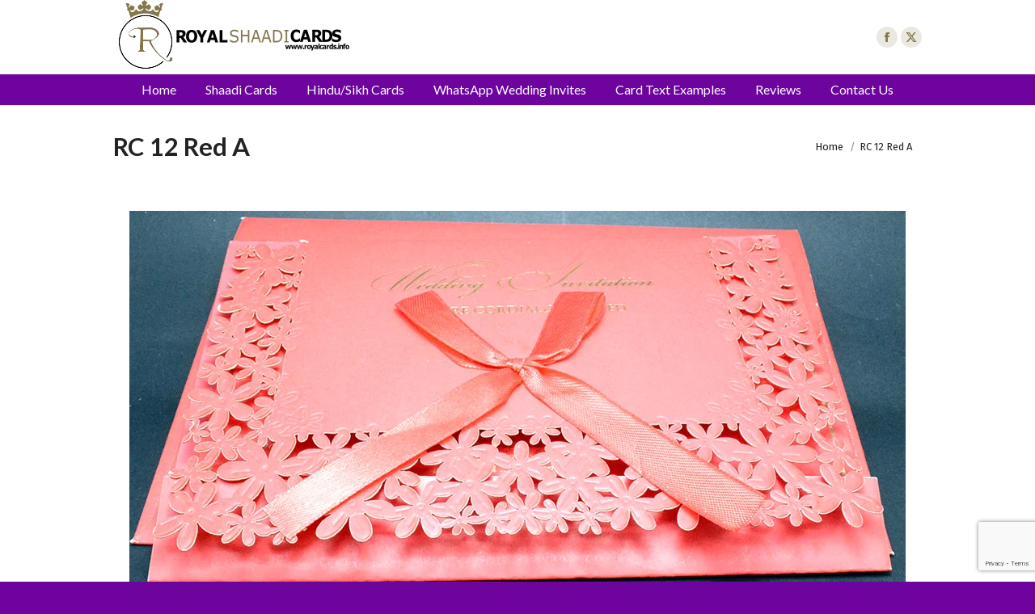

--- FILE ---
content_type: text/html; charset=UTF-8
request_url: https://www.royalcards.info/?attachment_id=3390
body_size: 16642
content:
<!DOCTYPE html>
<!--[if !(IE 6) | !(IE 7) | !(IE 8)  ]><!-->
<html lang="en-US" class="no-js">
<!--<![endif]-->
<head>
	<meta charset="UTF-8" />
				<meta name="viewport" content="width=device-width, initial-scale=1, maximum-scale=1, user-scalable=0"/>
			<meta name="theme-color" content="#6d049e"/>	<link rel="profile" href="https://gmpg.org/xfn/11" />
	<meta name='robots' content='index, follow, max-image-preview:large, max-snippet:-1, max-video-preview:-1' />

	<!-- This site is optimized with the Yoast SEO plugin v26.6 - https://yoast.com/wordpress/plugins/seo/ -->
	<title>RC 12 Red A - Royal Shaadi Cards Bradford</title>
	<link rel="canonical" href="https://www.royalcards.info/" />
	<meta property="og:locale" content="en_US" />
	<meta property="og:type" content="article" />
	<meta property="og:title" content="RC 12 Red A - Royal Shaadi Cards Bradford" />
	<meta property="og:url" content="https://www.royalcards.info/" />
	<meta property="og:site_name" content="Royal Shaadi Cards Bradford" />
	<meta property="article:publisher" content="https://www.facebook.com/people/Royal-Asian-Wedding-Cards-Bradford/100063552581676/" />
	<meta property="og:image" content="https://www.royalcards.info" />
	<meta property="og:image:width" content="960" />
	<meta property="og:image:height" content="482" />
	<meta property="og:image:type" content="image/jpeg" />
	<meta name="twitter:card" content="summary_large_image" />
	<script type="application/ld+json" class="yoast-schema-graph">{"@context":"https://schema.org","@graph":[{"@type":"WebPage","@id":"https://www.royalcards.info/","url":"https://www.royalcards.info/","name":"RC 12 Red A - Royal Shaadi Cards Bradford","isPartOf":{"@id":"https://www.royalcards.info/#website"},"primaryImageOfPage":{"@id":"https://www.royalcards.info/#primaryimage"},"image":{"@id":"https://www.royalcards.info/#primaryimage"},"thumbnailUrl":"https://www.royalcards.info/wp-content/uploads/2017/08/RC-12-Red-A.jpg","datePublished":"2017-08-09T16:23:29+00:00","breadcrumb":{"@id":"https://www.royalcards.info/#breadcrumb"},"inLanguage":"en-US","potentialAction":[{"@type":"ReadAction","target":["https://www.royalcards.info/"]}]},{"@type":"ImageObject","inLanguage":"en-US","@id":"https://www.royalcards.info/#primaryimage","url":"https://www.royalcards.info/wp-content/uploads/2017/08/RC-12-Red-A.jpg","contentUrl":"https://www.royalcards.info/wp-content/uploads/2017/08/RC-12-Red-A.jpg","width":960,"height":482},{"@type":"BreadcrumbList","@id":"https://www.royalcards.info/#breadcrumb","itemListElement":[{"@type":"ListItem","position":1,"name":"RC 12 Red A","item":"https://www.royalcards.info/shop/special-shaadi-cards/rc-12-red/"},{"@type":"ListItem","position":2,"name":"RC 12 Red A"}]},{"@type":"WebSite","@id":"https://www.royalcards.info/#website","url":"https://www.royalcards.info/","name":"Royal Shaadi Cards and Asian Wedding Cards","description":"Latest designs of shaadi cards and asian wedding card invitations","publisher":{"@id":"https://www.royalcards.info/#organization"},"alternateName":"Royal Cards Bradford","potentialAction":[{"@type":"SearchAction","target":{"@type":"EntryPoint","urlTemplate":"https://www.royalcards.info/?s={search_term_string}"},"query-input":{"@type":"PropertyValueSpecification","valueRequired":true,"valueName":"search_term_string"}}],"inLanguage":"en-US"},{"@type":"Organization","@id":"https://www.royalcards.info/#organization","name":"Royal Shaadi Cards and Asian Wedding Cards","alternateName":"Royal Shaadi Cards and Asian Wedding Cards","url":"https://www.royalcards.info/","logo":{"@type":"ImageObject","inLanguage":"en-US","@id":"https://www.royalcards.info/#/schema/logo/image/","url":"https://www.royalcards.info/wp-content/uploads/2022/06/Royal_Shaadi_Cards_logo_hr.png","contentUrl":"https://www.royalcards.info/wp-content/uploads/2022/06/Royal_Shaadi_Cards_logo_hr.png","width":600,"height":188,"caption":"Royal Shaadi Cards and Asian Wedding Cards"},"image":{"@id":"https://www.royalcards.info/#/schema/logo/image/"},"sameAs":["https://www.facebook.com/people/Royal-Asian-Wedding-Cards-Bradford/100063552581676/"]}]}</script>
	<!-- / Yoast SEO plugin. -->


<link rel='dns-prefetch' href='//ajax.googleapis.com' />
<link rel='dns-prefetch' href='//fonts.googleapis.com' />
<link rel="alternate" type="application/rss+xml" title="Royal Shaadi Cards Bradford &raquo; Feed" href="https://www.royalcards.info/feed/" />
<link rel="alternate" title="oEmbed (JSON)" type="application/json+oembed" href="https://www.royalcards.info/wp-json/oembed/1.0/embed?url=https%3A%2F%2Fwww.royalcards.info%2F%3Fattachment_id%3D3390" />
<link rel="alternate" title="oEmbed (XML)" type="text/xml+oembed" href="https://www.royalcards.info/wp-json/oembed/1.0/embed?url=https%3A%2F%2Fwww.royalcards.info%2F%3Fattachment_id%3D3390&#038;format=xml" />
<style id='wp-img-auto-sizes-contain-inline-css'>
img:is([sizes=auto i],[sizes^="auto," i]){contain-intrinsic-size:3000px 1500px}
/*# sourceURL=wp-img-auto-sizes-contain-inline-css */
</style>
<style id='wp-emoji-styles-inline-css'>

	img.wp-smiley, img.emoji {
		display: inline !important;
		border: none !important;
		box-shadow: none !important;
		height: 1em !important;
		width: 1em !important;
		margin: 0 0.07em !important;
		vertical-align: -0.1em !important;
		background: none !important;
		padding: 0 !important;
	}
/*# sourceURL=wp-emoji-styles-inline-css */
</style>
<style id='wp-block-library-inline-css'>
:root{--wp-block-synced-color:#7a00df;--wp-block-synced-color--rgb:122,0,223;--wp-bound-block-color:var(--wp-block-synced-color);--wp-editor-canvas-background:#ddd;--wp-admin-theme-color:#007cba;--wp-admin-theme-color--rgb:0,124,186;--wp-admin-theme-color-darker-10:#006ba1;--wp-admin-theme-color-darker-10--rgb:0,107,160.5;--wp-admin-theme-color-darker-20:#005a87;--wp-admin-theme-color-darker-20--rgb:0,90,135;--wp-admin-border-width-focus:2px}@media (min-resolution:192dpi){:root{--wp-admin-border-width-focus:1.5px}}.wp-element-button{cursor:pointer}:root .has-very-light-gray-background-color{background-color:#eee}:root .has-very-dark-gray-background-color{background-color:#313131}:root .has-very-light-gray-color{color:#eee}:root .has-very-dark-gray-color{color:#313131}:root .has-vivid-green-cyan-to-vivid-cyan-blue-gradient-background{background:linear-gradient(135deg,#00d084,#0693e3)}:root .has-purple-crush-gradient-background{background:linear-gradient(135deg,#34e2e4,#4721fb 50%,#ab1dfe)}:root .has-hazy-dawn-gradient-background{background:linear-gradient(135deg,#faaca8,#dad0ec)}:root .has-subdued-olive-gradient-background{background:linear-gradient(135deg,#fafae1,#67a671)}:root .has-atomic-cream-gradient-background{background:linear-gradient(135deg,#fdd79a,#004a59)}:root .has-nightshade-gradient-background{background:linear-gradient(135deg,#330968,#31cdcf)}:root .has-midnight-gradient-background{background:linear-gradient(135deg,#020381,#2874fc)}:root{--wp--preset--font-size--normal:16px;--wp--preset--font-size--huge:42px}.has-regular-font-size{font-size:1em}.has-larger-font-size{font-size:2.625em}.has-normal-font-size{font-size:var(--wp--preset--font-size--normal)}.has-huge-font-size{font-size:var(--wp--preset--font-size--huge)}.has-text-align-center{text-align:center}.has-text-align-left{text-align:left}.has-text-align-right{text-align:right}.has-fit-text{white-space:nowrap!important}#end-resizable-editor-section{display:none}.aligncenter{clear:both}.items-justified-left{justify-content:flex-start}.items-justified-center{justify-content:center}.items-justified-right{justify-content:flex-end}.items-justified-space-between{justify-content:space-between}.screen-reader-text{border:0;clip-path:inset(50%);height:1px;margin:-1px;overflow:hidden;padding:0;position:absolute;width:1px;word-wrap:normal!important}.screen-reader-text:focus{background-color:#ddd;clip-path:none;color:#444;display:block;font-size:1em;height:auto;left:5px;line-height:normal;padding:15px 23px 14px;text-decoration:none;top:5px;width:auto;z-index:100000}html :where(.has-border-color){border-style:solid}html :where([style*=border-top-color]){border-top-style:solid}html :where([style*=border-right-color]){border-right-style:solid}html :where([style*=border-bottom-color]){border-bottom-style:solid}html :where([style*=border-left-color]){border-left-style:solid}html :where([style*=border-width]){border-style:solid}html :where([style*=border-top-width]){border-top-style:solid}html :where([style*=border-right-width]){border-right-style:solid}html :where([style*=border-bottom-width]){border-bottom-style:solid}html :where([style*=border-left-width]){border-left-style:solid}html :where(img[class*=wp-image-]){height:auto;max-width:100%}:where(figure){margin:0 0 1em}html :where(.is-position-sticky){--wp-admin--admin-bar--position-offset:var(--wp-admin--admin-bar--height,0px)}@media screen and (max-width:600px){html :where(.is-position-sticky){--wp-admin--admin-bar--position-offset:0px}}

/*# sourceURL=wp-block-library-inline-css */
</style><link rel='stylesheet' id='wc-blocks-style-css' href='https://www.royalcards.info/wp-content/plugins/woocommerce/assets/client/blocks/wc-blocks.css?ver=wc-10.4.3' media='all' />
<style id='global-styles-inline-css'>
:root{--wp--preset--aspect-ratio--square: 1;--wp--preset--aspect-ratio--4-3: 4/3;--wp--preset--aspect-ratio--3-4: 3/4;--wp--preset--aspect-ratio--3-2: 3/2;--wp--preset--aspect-ratio--2-3: 2/3;--wp--preset--aspect-ratio--16-9: 16/9;--wp--preset--aspect-ratio--9-16: 9/16;--wp--preset--color--black: #000000;--wp--preset--color--cyan-bluish-gray: #abb8c3;--wp--preset--color--white: #FFF;--wp--preset--color--pale-pink: #f78da7;--wp--preset--color--vivid-red: #cf2e2e;--wp--preset--color--luminous-vivid-orange: #ff6900;--wp--preset--color--luminous-vivid-amber: #fcb900;--wp--preset--color--light-green-cyan: #7bdcb5;--wp--preset--color--vivid-green-cyan: #00d084;--wp--preset--color--pale-cyan-blue: #8ed1fc;--wp--preset--color--vivid-cyan-blue: #0693e3;--wp--preset--color--vivid-purple: #9b51e0;--wp--preset--color--accent: #6d049e;--wp--preset--color--dark-gray: #111;--wp--preset--color--light-gray: #767676;--wp--preset--gradient--vivid-cyan-blue-to-vivid-purple: linear-gradient(135deg,rgb(6,147,227) 0%,rgb(155,81,224) 100%);--wp--preset--gradient--light-green-cyan-to-vivid-green-cyan: linear-gradient(135deg,rgb(122,220,180) 0%,rgb(0,208,130) 100%);--wp--preset--gradient--luminous-vivid-amber-to-luminous-vivid-orange: linear-gradient(135deg,rgb(252,185,0) 0%,rgb(255,105,0) 100%);--wp--preset--gradient--luminous-vivid-orange-to-vivid-red: linear-gradient(135deg,rgb(255,105,0) 0%,rgb(207,46,46) 100%);--wp--preset--gradient--very-light-gray-to-cyan-bluish-gray: linear-gradient(135deg,rgb(238,238,238) 0%,rgb(169,184,195) 100%);--wp--preset--gradient--cool-to-warm-spectrum: linear-gradient(135deg,rgb(74,234,220) 0%,rgb(151,120,209) 20%,rgb(207,42,186) 40%,rgb(238,44,130) 60%,rgb(251,105,98) 80%,rgb(254,248,76) 100%);--wp--preset--gradient--blush-light-purple: linear-gradient(135deg,rgb(255,206,236) 0%,rgb(152,150,240) 100%);--wp--preset--gradient--blush-bordeaux: linear-gradient(135deg,rgb(254,205,165) 0%,rgb(254,45,45) 50%,rgb(107,0,62) 100%);--wp--preset--gradient--luminous-dusk: linear-gradient(135deg,rgb(255,203,112) 0%,rgb(199,81,192) 50%,rgb(65,88,208) 100%);--wp--preset--gradient--pale-ocean: linear-gradient(135deg,rgb(255,245,203) 0%,rgb(182,227,212) 50%,rgb(51,167,181) 100%);--wp--preset--gradient--electric-grass: linear-gradient(135deg,rgb(202,248,128) 0%,rgb(113,206,126) 100%);--wp--preset--gradient--midnight: linear-gradient(135deg,rgb(2,3,129) 0%,rgb(40,116,252) 100%);--wp--preset--font-size--small: 13px;--wp--preset--font-size--medium: 20px;--wp--preset--font-size--large: 36px;--wp--preset--font-size--x-large: 42px;--wp--preset--spacing--20: 0.44rem;--wp--preset--spacing--30: 0.67rem;--wp--preset--spacing--40: 1rem;--wp--preset--spacing--50: 1.5rem;--wp--preset--spacing--60: 2.25rem;--wp--preset--spacing--70: 3.38rem;--wp--preset--spacing--80: 5.06rem;--wp--preset--shadow--natural: 6px 6px 9px rgba(0, 0, 0, 0.2);--wp--preset--shadow--deep: 12px 12px 50px rgba(0, 0, 0, 0.4);--wp--preset--shadow--sharp: 6px 6px 0px rgba(0, 0, 0, 0.2);--wp--preset--shadow--outlined: 6px 6px 0px -3px rgb(255, 255, 255), 6px 6px rgb(0, 0, 0);--wp--preset--shadow--crisp: 6px 6px 0px rgb(0, 0, 0);}:where(.is-layout-flex){gap: 0.5em;}:where(.is-layout-grid){gap: 0.5em;}body .is-layout-flex{display: flex;}.is-layout-flex{flex-wrap: wrap;align-items: center;}.is-layout-flex > :is(*, div){margin: 0;}body .is-layout-grid{display: grid;}.is-layout-grid > :is(*, div){margin: 0;}:where(.wp-block-columns.is-layout-flex){gap: 2em;}:where(.wp-block-columns.is-layout-grid){gap: 2em;}:where(.wp-block-post-template.is-layout-flex){gap: 1.25em;}:where(.wp-block-post-template.is-layout-grid){gap: 1.25em;}.has-black-color{color: var(--wp--preset--color--black) !important;}.has-cyan-bluish-gray-color{color: var(--wp--preset--color--cyan-bluish-gray) !important;}.has-white-color{color: var(--wp--preset--color--white) !important;}.has-pale-pink-color{color: var(--wp--preset--color--pale-pink) !important;}.has-vivid-red-color{color: var(--wp--preset--color--vivid-red) !important;}.has-luminous-vivid-orange-color{color: var(--wp--preset--color--luminous-vivid-orange) !important;}.has-luminous-vivid-amber-color{color: var(--wp--preset--color--luminous-vivid-amber) !important;}.has-light-green-cyan-color{color: var(--wp--preset--color--light-green-cyan) !important;}.has-vivid-green-cyan-color{color: var(--wp--preset--color--vivid-green-cyan) !important;}.has-pale-cyan-blue-color{color: var(--wp--preset--color--pale-cyan-blue) !important;}.has-vivid-cyan-blue-color{color: var(--wp--preset--color--vivid-cyan-blue) !important;}.has-vivid-purple-color{color: var(--wp--preset--color--vivid-purple) !important;}.has-black-background-color{background-color: var(--wp--preset--color--black) !important;}.has-cyan-bluish-gray-background-color{background-color: var(--wp--preset--color--cyan-bluish-gray) !important;}.has-white-background-color{background-color: var(--wp--preset--color--white) !important;}.has-pale-pink-background-color{background-color: var(--wp--preset--color--pale-pink) !important;}.has-vivid-red-background-color{background-color: var(--wp--preset--color--vivid-red) !important;}.has-luminous-vivid-orange-background-color{background-color: var(--wp--preset--color--luminous-vivid-orange) !important;}.has-luminous-vivid-amber-background-color{background-color: var(--wp--preset--color--luminous-vivid-amber) !important;}.has-light-green-cyan-background-color{background-color: var(--wp--preset--color--light-green-cyan) !important;}.has-vivid-green-cyan-background-color{background-color: var(--wp--preset--color--vivid-green-cyan) !important;}.has-pale-cyan-blue-background-color{background-color: var(--wp--preset--color--pale-cyan-blue) !important;}.has-vivid-cyan-blue-background-color{background-color: var(--wp--preset--color--vivid-cyan-blue) !important;}.has-vivid-purple-background-color{background-color: var(--wp--preset--color--vivid-purple) !important;}.has-black-border-color{border-color: var(--wp--preset--color--black) !important;}.has-cyan-bluish-gray-border-color{border-color: var(--wp--preset--color--cyan-bluish-gray) !important;}.has-white-border-color{border-color: var(--wp--preset--color--white) !important;}.has-pale-pink-border-color{border-color: var(--wp--preset--color--pale-pink) !important;}.has-vivid-red-border-color{border-color: var(--wp--preset--color--vivid-red) !important;}.has-luminous-vivid-orange-border-color{border-color: var(--wp--preset--color--luminous-vivid-orange) !important;}.has-luminous-vivid-amber-border-color{border-color: var(--wp--preset--color--luminous-vivid-amber) !important;}.has-light-green-cyan-border-color{border-color: var(--wp--preset--color--light-green-cyan) !important;}.has-vivid-green-cyan-border-color{border-color: var(--wp--preset--color--vivid-green-cyan) !important;}.has-pale-cyan-blue-border-color{border-color: var(--wp--preset--color--pale-cyan-blue) !important;}.has-vivid-cyan-blue-border-color{border-color: var(--wp--preset--color--vivid-cyan-blue) !important;}.has-vivid-purple-border-color{border-color: var(--wp--preset--color--vivid-purple) !important;}.has-vivid-cyan-blue-to-vivid-purple-gradient-background{background: var(--wp--preset--gradient--vivid-cyan-blue-to-vivid-purple) !important;}.has-light-green-cyan-to-vivid-green-cyan-gradient-background{background: var(--wp--preset--gradient--light-green-cyan-to-vivid-green-cyan) !important;}.has-luminous-vivid-amber-to-luminous-vivid-orange-gradient-background{background: var(--wp--preset--gradient--luminous-vivid-amber-to-luminous-vivid-orange) !important;}.has-luminous-vivid-orange-to-vivid-red-gradient-background{background: var(--wp--preset--gradient--luminous-vivid-orange-to-vivid-red) !important;}.has-very-light-gray-to-cyan-bluish-gray-gradient-background{background: var(--wp--preset--gradient--very-light-gray-to-cyan-bluish-gray) !important;}.has-cool-to-warm-spectrum-gradient-background{background: var(--wp--preset--gradient--cool-to-warm-spectrum) !important;}.has-blush-light-purple-gradient-background{background: var(--wp--preset--gradient--blush-light-purple) !important;}.has-blush-bordeaux-gradient-background{background: var(--wp--preset--gradient--blush-bordeaux) !important;}.has-luminous-dusk-gradient-background{background: var(--wp--preset--gradient--luminous-dusk) !important;}.has-pale-ocean-gradient-background{background: var(--wp--preset--gradient--pale-ocean) !important;}.has-electric-grass-gradient-background{background: var(--wp--preset--gradient--electric-grass) !important;}.has-midnight-gradient-background{background: var(--wp--preset--gradient--midnight) !important;}.has-small-font-size{font-size: var(--wp--preset--font-size--small) !important;}.has-medium-font-size{font-size: var(--wp--preset--font-size--medium) !important;}.has-large-font-size{font-size: var(--wp--preset--font-size--large) !important;}.has-x-large-font-size{font-size: var(--wp--preset--font-size--x-large) !important;}
/*# sourceURL=global-styles-inline-css */
</style>

<style id='classic-theme-styles-inline-css'>
/*! This file is auto-generated */
.wp-block-button__link{color:#fff;background-color:#32373c;border-radius:9999px;box-shadow:none;text-decoration:none;padding:calc(.667em + 2px) calc(1.333em + 2px);font-size:1.125em}.wp-block-file__button{background:#32373c;color:#fff;text-decoration:none}
/*# sourceURL=/wp-includes/css/classic-themes.min.css */
</style>
<link rel='stylesheet' id='contact-form-7-css' href='https://www.royalcards.info/wp-content/plugins/contact-form-7/includes/css/styles.css?ver=6.1.4' media='all' />
<link rel='stylesheet' id='jquery-ui-theme-css' href='https://ajax.googleapis.com/ajax/libs/jqueryui/1.11.4/themes/smoothness/jquery-ui.min.css?ver=1.11.4' media='all' />
<link rel='stylesheet' id='jquery-ui-timepicker-css' href='https://www.royalcards.info/wp-content/plugins/contact-form-7-datepicker/js/jquery-ui-timepicker/jquery-ui-timepicker-addon.min.css?ver=6.9' media='all' />
<style id='woocommerce-inline-inline-css'>
.woocommerce form .form-row .required { visibility: visible; }
/*# sourceURL=woocommerce-inline-inline-css */
</style>
<link rel='stylesheet' id='the7-font-css' href='https://www.royalcards.info/wp-content/themes/dt-the7/fonts/icomoon-the7-font/icomoon-the7-font.min.css?ver=14.2.0' media='all' />
<link rel='stylesheet' id='the7-awesome-fonts-css' href='https://www.royalcards.info/wp-content/themes/dt-the7/fonts/FontAwesome/css/all.min.css?ver=14.2.0' media='all' />
<link rel='stylesheet' id='the7-awesome-fonts-back-css' href='https://www.royalcards.info/wp-content/themes/dt-the7/fonts/FontAwesome/back-compat.min.css?ver=14.2.0' media='all' />
<link rel='stylesheet' id='the7-Defaults-css' href='https://www.royalcards.info/wp-content/uploads/smile_fonts/Defaults/Defaults.css?ver=6.9' media='all' />
<link rel='stylesheet' id='dt-web-fonts-css' href='https://fonts.googleapis.com/css?family=Fira+Sans:400,500,600,700%7CRoboto:400,500,600,700%7CLato:400,600,700' media='all' />
<link rel='stylesheet' id='dt-main-css' href='https://www.royalcards.info/wp-content/themes/dt-the7/css/main.min.css?ver=14.2.0' media='all' />
<link rel='stylesheet' id='the7-custom-scrollbar-css' href='https://www.royalcards.info/wp-content/themes/dt-the7/lib/custom-scrollbar/custom-scrollbar.min.css?ver=14.2.0' media='all' />
<link rel='stylesheet' id='the7-wpbakery-css' href='https://www.royalcards.info/wp-content/themes/dt-the7/css/wpbakery.min.css?ver=14.2.0' media='all' />
<link rel='stylesheet' id='the7-core-css' href='https://www.royalcards.info/wp-content/plugins/dt-the7-core/assets/css/post-type.min.css?ver=2.7.12' media='all' />
<link rel='stylesheet' id='the7-css-vars-css' href='https://www.royalcards.info/wp-content/uploads/the7-css/css-vars.css?ver=4313c4ea8910' media='all' />
<link rel='stylesheet' id='dt-custom-css' href='https://www.royalcards.info/wp-content/uploads/the7-css/custom.css?ver=4313c4ea8910' media='all' />
<link rel='stylesheet' id='wc-dt-custom-css' href='https://www.royalcards.info/wp-content/uploads/the7-css/compatibility/wc-dt-custom.css?ver=4313c4ea8910' media='all' />
<link rel='stylesheet' id='dt-media-css' href='https://www.royalcards.info/wp-content/uploads/the7-css/media.css?ver=4313c4ea8910' media='all' />
<link rel='stylesheet' id='the7-mega-menu-css' href='https://www.royalcards.info/wp-content/uploads/the7-css/mega-menu.css?ver=4313c4ea8910' media='all' />
<link rel='stylesheet' id='the7-elements-albums-portfolio-css' href='https://www.royalcards.info/wp-content/uploads/the7-css/the7-elements-albums-portfolio.css?ver=4313c4ea8910' media='all' />
<link rel='stylesheet' id='the7-elements-css' href='https://www.royalcards.info/wp-content/uploads/the7-css/post-type-dynamic.css?ver=4313c4ea8910' media='all' />
<link rel='stylesheet' id='style-css' href='https://www.royalcards.info/wp-content/themes/dt-the7/style.css?ver=14.2.0' media='all' />
<script src="https://www.royalcards.info/wp-includes/js/jquery/jquery.min.js?ver=3.7.1" id="jquery-core-js"></script>
<script src="https://www.royalcards.info/wp-includes/js/jquery/jquery-migrate.min.js?ver=3.4.1" id="jquery-migrate-js"></script>
<script src="//www.royalcards.info/wp-content/plugins/revslider/sr6/assets/js/rbtools.min.js?ver=6.7.38" async id="tp-tools-js"></script>
<script src="//www.royalcards.info/wp-content/plugins/revslider/sr6/assets/js/rs6.min.js?ver=6.7.38" async id="revmin-js"></script>
<script src="https://www.royalcards.info/wp-content/plugins/woocommerce/assets/js/jquery-blockui/jquery.blockUI.min.js?ver=2.7.0-wc.10.4.3" id="wc-jquery-blockui-js" data-wp-strategy="defer"></script>
<script id="wc-add-to-cart-js-extra">
var wc_add_to_cart_params = {"ajax_url":"/wp-admin/admin-ajax.php","wc_ajax_url":"/?wc-ajax=%%endpoint%%","i18n_view_cart":"View cart","cart_url":"https://www.royalcards.info/cart/","is_cart":"","cart_redirect_after_add":"no"};
//# sourceURL=wc-add-to-cart-js-extra
</script>
<script src="https://www.royalcards.info/wp-content/plugins/woocommerce/assets/js/frontend/add-to-cart.min.js?ver=10.4.3" id="wc-add-to-cart-js" data-wp-strategy="defer"></script>
<script src="https://www.royalcards.info/wp-content/plugins/woocommerce/assets/js/js-cookie/js.cookie.min.js?ver=2.1.4-wc.10.4.3" id="wc-js-cookie-js" defer data-wp-strategy="defer"></script>
<script id="woocommerce-js-extra">
var woocommerce_params = {"ajax_url":"/wp-admin/admin-ajax.php","wc_ajax_url":"/?wc-ajax=%%endpoint%%","i18n_password_show":"Show password","i18n_password_hide":"Hide password"};
//# sourceURL=woocommerce-js-extra
</script>
<script src="https://www.royalcards.info/wp-content/plugins/woocommerce/assets/js/frontend/woocommerce.min.js?ver=10.4.3" id="woocommerce-js" defer data-wp-strategy="defer"></script>
<script src="https://www.royalcards.info/wp-content/plugins/js_composer/assets/js/vendors/woocommerce-add-to-cart.js?ver=8.7.2" id="vc_woocommerce-add-to-cart-js-js"></script>
<script id="dt-above-fold-js-extra">
var dtLocal = {"themeUrl":"https://www.royalcards.info/wp-content/themes/dt-the7","passText":"To view this protected post, enter the password below:","moreButtonText":{"loading":"Loading...","loadMore":"Load more"},"postID":"3390","ajaxurl":"https://www.royalcards.info/wp-admin/admin-ajax.php","REST":{"baseUrl":"https://www.royalcards.info/wp-json/the7/v1","endpoints":{"sendMail":"/send-mail"}},"contactMessages":{"required":"One or more fields have an error. Please check and try again.","terms":"Please accept the privacy policy.","fillTheCaptchaError":"Please, fill the captcha."},"captchaSiteKey":"","ajaxNonce":"b3875a2cc9","pageData":"","themeSettings":{"smoothScroll":"off","lazyLoading":false,"desktopHeader":{"height":125},"ToggleCaptionEnabled":"disabled","ToggleCaption":"Navigation","floatingHeader":{"showAfter":94,"showMenu":true,"height":45,"logo":{"showLogo":true,"html":"\u003Cimg class=\" preload-me\" src=\"https://www.royalcards.info/wp-content/uploads/2017/02/logo-bar-2.png\" srcset=\"https://www.royalcards.info/wp-content/uploads/2017/02/logo-bar-2.png 25w\" width=\"25\" height=\"25\"   sizes=\"25px\" alt=\"Royal Shaadi Cards Bradford\" /\u003E","url":"https://www.royalcards.info/"}},"topLine":{"floatingTopLine":{"logo":{"showLogo":false,"html":""}}},"mobileHeader":{"firstSwitchPoint":990,"secondSwitchPoint":500,"firstSwitchPointHeight":70,"secondSwitchPointHeight":56,"mobileToggleCaptionEnabled":"disabled","mobileToggleCaption":"Menu"},"stickyMobileHeaderFirstSwitch":{"logo":{"html":"\u003Cimg class=\" preload-me\" src=\"https://www.royalcards.info/wp-content/uploads/2017/03/Royal_Shaadi_Cards_logo_gold-1.png\" srcset=\"https://www.royalcards.info/wp-content/uploads/2017/03/Royal_Shaadi_Cards_logo_gold-1.png 292w, https://www.royalcards.info/wp-content/uploads/2017/03/Royal_Shaadi_Cards_logo_gold_hr-1.png 601w\" width=\"292\" height=\"92\"   sizes=\"292px\" alt=\"Royal Shaadi Cards Bradford\" /\u003E"}},"stickyMobileHeaderSecondSwitch":{"logo":{"html":"\u003Cimg class=\" preload-me\" src=\"https://www.royalcards.info/wp-content/uploads/2017/03/Royal_Shaadi_Cards_logo_gold-1.png\" srcset=\"https://www.royalcards.info/wp-content/uploads/2017/03/Royal_Shaadi_Cards_logo_gold-1.png 292w, https://www.royalcards.info/wp-content/uploads/2017/03/Royal_Shaadi_Cards_logo_gold_hr-1.png 601w\" width=\"292\" height=\"92\"   sizes=\"292px\" alt=\"Royal Shaadi Cards Bradford\" /\u003E"}},"sidebar":{"switchPoint":970},"boxedWidth":"1100px"},"VCMobileScreenWidth":"768","wcCartFragmentHash":"da5f285cc6d9d9ea13a9a8a362b07949"};
var dtShare = {"shareButtonText":{"facebook":"Share on Facebook","twitter":"Share on X","pinterest":"Pin it","linkedin":"Share on Linkedin","whatsapp":"Share on Whatsapp"},"overlayOpacity":"85"};
//# sourceURL=dt-above-fold-js-extra
</script>
<script src="https://www.royalcards.info/wp-content/themes/dt-the7/js/above-the-fold.min.js?ver=14.2.0" id="dt-above-fold-js"></script>
<script src="https://www.royalcards.info/wp-content/themes/dt-the7/js/compatibility/woocommerce/woocommerce.min.js?ver=14.2.0" id="dt-woocommerce-js"></script>
<script></script><link rel="https://api.w.org/" href="https://www.royalcards.info/wp-json/" /><link rel="alternate" title="JSON" type="application/json" href="https://www.royalcards.info/wp-json/wp/v2/media/3390" /><link rel="EditURI" type="application/rsd+xml" title="RSD" href="https://www.royalcards.info/xmlrpc.php?rsd" />
<meta name="generator" content="WordPress 6.9" />
<meta name="generator" content="WooCommerce 10.4.3" />
<link rel='shortlink' href='https://www.royalcards.info/?p=3390' />
<meta name="ti-site-data" content="eyJyIjoiMTowITc6MCEzMDowIiwibyI6Imh0dHBzOlwvXC93d3cucm95YWxjYXJkcy5pbmZvXC93cC1hZG1pblwvYWRtaW4tYWpheC5waHA/YWN0aW9uPXRpX29ubGluZV91c2Vyc19nb29nbGUmYW1wO3A9JTJGJTNGYXR0YWNobWVudF9pZCUzRDMzOTAmYW1wO193cG5vbmNlPTAwNmY2MGZjYmEifQ==" />	<noscript><style>.woocommerce-product-gallery{ opacity: 1 !important; }</style></noscript>
	<meta name="generator" content="Powered by WPBakery Page Builder - drag and drop page builder for WordPress."/>
<meta name="generator" content="Powered by Slider Revolution 6.7.38 - responsive, Mobile-Friendly Slider Plugin for WordPress with comfortable drag and drop interface." />
<link rel="icon" href="https://www.royalcards.info/wp-content/uploads/2022/06/cropped-Royal_Shaadi_Cards_logo_hr-32x32.png" sizes="32x32" />
<link rel="icon" href="https://www.royalcards.info/wp-content/uploads/2022/06/cropped-Royal_Shaadi_Cards_logo_hr-192x192.png" sizes="192x192" />
<link rel="apple-touch-icon" href="https://www.royalcards.info/wp-content/uploads/2022/06/cropped-Royal_Shaadi_Cards_logo_hr-180x180.png" />
<meta name="msapplication-TileImage" content="https://www.royalcards.info/wp-content/uploads/2022/06/cropped-Royal_Shaadi_Cards_logo_hr-270x270.png" />
<script>function setREVStartSize(e){
			//window.requestAnimationFrame(function() {
				window.RSIW = window.RSIW===undefined ? window.innerWidth : window.RSIW;
				window.RSIH = window.RSIH===undefined ? window.innerHeight : window.RSIH;
				try {
					var pw = document.getElementById(e.c).parentNode.offsetWidth,
						newh;
					pw = pw===0 || isNaN(pw) || (e.l=="fullwidth" || e.layout=="fullwidth") ? window.RSIW : pw;
					e.tabw = e.tabw===undefined ? 0 : parseInt(e.tabw);
					e.thumbw = e.thumbw===undefined ? 0 : parseInt(e.thumbw);
					e.tabh = e.tabh===undefined ? 0 : parseInt(e.tabh);
					e.thumbh = e.thumbh===undefined ? 0 : parseInt(e.thumbh);
					e.tabhide = e.tabhide===undefined ? 0 : parseInt(e.tabhide);
					e.thumbhide = e.thumbhide===undefined ? 0 : parseInt(e.thumbhide);
					e.mh = e.mh===undefined || e.mh=="" || e.mh==="auto" ? 0 : parseInt(e.mh,0);
					if(e.layout==="fullscreen" || e.l==="fullscreen")
						newh = Math.max(e.mh,window.RSIH);
					else{
						e.gw = Array.isArray(e.gw) ? e.gw : [e.gw];
						for (var i in e.rl) if (e.gw[i]===undefined || e.gw[i]===0) e.gw[i] = e.gw[i-1];
						e.gh = e.el===undefined || e.el==="" || (Array.isArray(e.el) && e.el.length==0)? e.gh : e.el;
						e.gh = Array.isArray(e.gh) ? e.gh : [e.gh];
						for (var i in e.rl) if (e.gh[i]===undefined || e.gh[i]===0) e.gh[i] = e.gh[i-1];
											
						var nl = new Array(e.rl.length),
							ix = 0,
							sl;
						e.tabw = e.tabhide>=pw ? 0 : e.tabw;
						e.thumbw = e.thumbhide>=pw ? 0 : e.thumbw;
						e.tabh = e.tabhide>=pw ? 0 : e.tabh;
						e.thumbh = e.thumbhide>=pw ? 0 : e.thumbh;
						for (var i in e.rl) nl[i] = e.rl[i]<window.RSIW ? 0 : e.rl[i];
						sl = nl[0];
						for (var i in nl) if (sl>nl[i] && nl[i]>0) { sl = nl[i]; ix=i;}
						var m = pw>(e.gw[ix]+e.tabw+e.thumbw) ? 1 : (pw-(e.tabw+e.thumbw)) / (e.gw[ix]);
						newh =  (e.gh[ix] * m) + (e.tabh + e.thumbh);
					}
					var el = document.getElementById(e.c);
					if (el!==null && el) el.style.height = newh+"px";
					el = document.getElementById(e.c+"_wrapper");
					if (el!==null && el) {
						el.style.height = newh+"px";
						el.style.display = "block";
					}
				} catch(e){
					console.log("Failure at Presize of Slider:" + e)
				}
			//});
		  };</script>
<noscript><style> .wpb_animate_when_almost_visible { opacity: 1; }</style></noscript><link rel='stylesheet' id='rs-plugin-settings-css' href='//www.royalcards.info/wp-content/plugins/revslider/sr6/assets/css/rs6.css?ver=6.7.38' media='all' />
<style id='rs-plugin-settings-inline-css'>
#rs-demo-id {}
/*# sourceURL=rs-plugin-settings-inline-css */
</style>
</head>
<body data-rsssl=1 id="the7-body" class="attachment wp-singular attachment-template-default single single-attachment postid-3390 attachmentid-3390 attachment-jpeg wp-custom-logo wp-embed-responsive wp-theme-dt-the7 theme-dt-the7 the7-core-ver-2.7.12 woocommerce-no-js no-comments dt-responsive-on right-mobile-menu-close-icon ouside-menu-close-icon mobile-hamburger-close-bg-enable mobile-hamburger-close-bg-hover-enable  fade-medium-mobile-menu-close-icon fade-medium-menu-close-icon srcset-enabled btn-flat custom-btn-color custom-btn-hover-color phantom-slide phantom-line-decoration phantom-custom-logo-on floating-mobile-menu-icon top-header first-switch-logo-left first-switch-menu-right second-switch-logo-left second-switch-menu-right right-mobile-menu popup-message-style the7-ver-14.2.0 dt-fa-compatibility wpb-js-composer js-comp-ver-8.7.2 vc_responsive">
<!-- The7 14.2.0 -->

<div id="page" >
	<a class="skip-link screen-reader-text" href="#content">Skip to content</a>

<div class="masthead classic-header center bg-behind-menu widgets full-height line-decoration shadow-mobile-header-decoration small-mobile-menu-icon mobile-menu-icon-bg-on mobile-menu-icon-hover-bg-on dt-parent-menu-clickable show-sub-menu-on-hover" >

	<div class="top-bar full-width-line top-bar-empty">
	<div class="top-bar-bg" ></div>
	<div class="mini-widgets left-widgets"></div><div class="mini-widgets right-widgets"></div></div>

	<header class="header-bar" role="banner">

		<div class="branding">
	<div id="site-title" class="assistive-text">Royal Shaadi Cards Bradford</div>
	<div id="site-description" class="assistive-text">Latest designs of shaadi cards and asian wedding card invitations</div>
	<a class="" href="https://www.royalcards.info/"><img class=" preload-me" src="https://www.royalcards.info/wp-content/uploads/2017/03/Royal_Shaadi_Cards_logo_gold-1.png" srcset="https://www.royalcards.info/wp-content/uploads/2017/03/Royal_Shaadi_Cards_logo_gold-1.png 292w, https://www.royalcards.info/wp-content/uploads/2017/03/Royal_Shaadi_Cards_logo_gold_hr-1.png 601w" width="292" height="92"   sizes="292px" alt="Royal Shaadi Cards Bradford" /></a><div class="mini-widgets"></div><div class="mini-widgets"><div class="soc-ico show-on-desktop in-menu-first-switch in-menu-second-switch custom-bg disabled-border border-off hover-accent-bg hover-disabled-border  hover-border-off"><a title="Facebook page opens in new window" href="/" target="_blank" class="facebook"><span class="soc-font-icon"></span><span class="screen-reader-text">Facebook page opens in new window</span></a><a title="X page opens in new window" href="/" target="_blank" class="twitter"><span class="soc-font-icon"></span><span class="screen-reader-text">X page opens in new window</span></a></div></div></div>

		<nav class="navigation">

			<ul id="primary-menu" class="main-nav underline-decoration l-to-r-line"><li class="menu-item menu-item-type-post_type menu-item-object-page menu-item-home menu-item-2827 first depth-0"><a href='https://www.royalcards.info/' data-level='1'><span class="menu-item-text"><span class="menu-text">Home</span></span></a></li> <li class="menu-item menu-item-type-custom menu-item-object-custom menu-item-has-children menu-item-2157 has-children depth-0"><a href='https://royalcards.info/product-category/shaadi-cards/' data-level='1' aria-haspopup='true' aria-expanded='false'><span class="menu-item-text"><span class="menu-text">Shaadi Cards</span></span></a><ul class="sub-nav hover-style-bg level-arrows-on" role="group"><li class="menu-item menu-item-type-custom menu-item-object-custom menu-item-2206 first depth-1"><a href='https://royalcards.info/product-category/shaadi-cards/' data-level='2'><span class="menu-item-text"><span class="menu-text">Shaadi Cards</span></span></a></li> <li class="menu-item menu-item-type-custom menu-item-object-custom menu-item-2158 depth-1"><a href='https://royalcards.info/product-category/special-shaadi-cards/' data-level='2'><span class="menu-item-text"><span class="menu-text">Special Shaadi Cards</span></span></a></li> <li class="menu-item menu-item-type-custom menu-item-object-custom menu-item-3933 depth-1"><a href='https://www.royalcards.info/product-category/laser-cut-wedding-cards/' data-level='2'><span class="menu-item-text"><span class="menu-text">Laser Cut Asian Wedding Cards</span></span></a></li> <li class="menu-item menu-item-type-custom menu-item-object-custom menu-item-2210 depth-1"><a href='https://royalcards.info/product-category/clearance-shaadi-cards/' data-level='2'><span class="menu-item-text"><span class="menu-text">Clearance Shaadi Cards</span></span></a></li> <li class="menu-item menu-item-type-custom menu-item-object-custom menu-item-2970 depth-1"><a href='https://www.royalcards.info/product-category/indian-wedding-invitation-cards-tailored-towards-the-hindu-and-sikh-community/' data-level='2'><span class="menu-item-text"><span class="menu-text">Indian Wedding Cards</span></span></a></li> <li class="menu-item menu-item-type-custom menu-item-object-custom menu-item-4306 depth-1"><a href='https://www.royalcards.info/product-category/shaadi-cards/scroll-cards/' data-level='2'><span class="menu-item-text"><span class="menu-text">Scroll Cards</span></span></a></li> <li class="menu-item menu-item-type-post_type menu-item-object-page menu-item-2087 depth-1"><a href='https://www.royalcards.info/more-about-shaadi-cards/' data-level='2'><span class="menu-item-text"><span class="menu-text">More about Shaadi Cards</span></span></a></li> </ul></li> <li class="menu-item menu-item-type-custom menu-item-object-custom menu-item-4973 depth-0"><a href='https://www.royalcards.info/product-category/indian-wedding-invitation-cards-tailored-towards-the-hindu-and-sikh-community/' data-level='1'><span class="menu-item-text"><span class="menu-text">Hindu/Sikh Cards</span></span></a></li> <li class="menu-item menu-item-type-post_type menu-item-object-page menu-item-47983 depth-0"><a href='https://www.royalcards.info/digital-whatsapp-wedding-invitation/' data-level='1'><span class="menu-item-text"><span class="menu-text">WhatsApp Wedding Invites</span></span></a></li> <li class="menu-item menu-item-type-post_type menu-item-object-page menu-item-has-children menu-item-1748 has-children depth-0"><a href='https://www.royalcards.info/card-inlay-text-examples/' data-level='1' aria-haspopup='true' aria-expanded='false'><span class="menu-item-text"><span class="menu-text">Card Text Examples</span></span></a><ul class="sub-nav hover-style-bg level-arrows-on" role="group"><li class="menu-item menu-item-type-post_type menu-item-object-page menu-item-1824 first depth-1"><a href='https://www.royalcards.info/card-inlay-text-examples/' class=' mega-menu-img mega-menu-img-left' data-level='2'><img class="preload-me aspect" src="https://www.royalcards.info/wp-content/uploads/2021/05/Blue-Laser-Special-Shaadi-Card_card_inlay-50x50.png" srcset="https://www.royalcards.info/wp-content/uploads/2021/05/Blue-Laser-Special-Shaadi-Card_card_inlay-50x50.png 50w, https://www.royalcards.info/wp-content/uploads/2021/05/Blue-Laser-Special-Shaadi-Card_card_inlay-100x100.png 100w" sizes="(max-width: 50px) 100vw, 50px" alt="Menu icon" width="50" height="50"  style="--ratio: 50 / 50;border-radius: 0px;margin: 0px 6px 0px 0px;" /><span class="menu-item-text"><span class="menu-text">Card Inlay Text Examples</span></span></a></li> <li class="menu-item menu-item-type-post_type menu-item-object-page menu-item-1747 depth-1"><a href='https://www.royalcards.info/file-inlay-form-order-electronically/' class=' mega-menu-img mega-menu-img-left' data-level='2'><img class="preload-me aspect" src="https://www.royalcards.info/wp-content/themes/dt-the7/images/noimage.jpg" srcset="https://www.royalcards.info/wp-content/themes/dt-the7/images/noimage.jpg 50w" sizes="(max-width: 50px) 100vw, 50px" alt="Menu icon" width="50" height="50"  style="--ratio: 50 / 50;border-radius: 0px;margin: 0px 6px 0px 0px;" /><span class="menu-item-text"><span class="menu-text">Card Text Inlay Form</span></span></a></li> </ul></li> <li class="menu-item menu-item-type-post_type menu-item-object-page menu-item-1719 depth-0"><a href='https://www.royalcards.info/royal-cards-reviews/' data-level='1'><span class="menu-item-text"><span class="menu-text">Reviews</span></span></a></li> <li class="menu-item menu-item-type-post_type menu-item-object-page menu-item-has-children menu-item-1725 last has-children depth-0"><a href='https://www.royalcards.info/contact-us/' data-level='1' aria-haspopup='true' aria-expanded='false'><span class="menu-item-text"><span class="menu-text">Contact Us</span></span></a><ul class="sub-nav hover-style-bg level-arrows-on" role="group"><li class="menu-item menu-item-type-post_type menu-item-object-page menu-item-3198 first depth-1"><a href='https://www.royalcards.info/contact-us/' data-level='2'><span class="menu-item-text"><span class="menu-text">Contact Us</span></span></a></li> <li class="menu-item menu-item-type-post_type menu-item-object-page menu-item-3192 depth-1"><a href='https://www.royalcards.info/appointments/' data-level='2'><span class="menu-item-text"><span class="menu-text">Book Appointment</span></span></a></li> </ul></li> </ul>
			
		</nav>

	</header>

</div>
<div role="navigation" aria-label="Main Menu" class="dt-mobile-header mobile-menu-show-divider">
	<div class="dt-close-mobile-menu-icon" aria-label="Close" role="button" tabindex="0"><div class="close-line-wrap"><span class="close-line"></span><span class="close-line"></span><span class="close-line"></span></div></div>	<ul id="mobile-menu" class="mobile-main-nav">
		<li class="menu-item menu-item-type-post_type menu-item-object-page menu-item-home menu-item-2827 first depth-0"><a href='https://www.royalcards.info/' data-level='1'><span class="menu-item-text"><span class="menu-text">Home</span></span></a></li> <li class="menu-item menu-item-type-custom menu-item-object-custom menu-item-has-children menu-item-2157 has-children depth-0"><a href='https://royalcards.info/product-category/shaadi-cards/' data-level='1' aria-haspopup='true' aria-expanded='false'><span class="menu-item-text"><span class="menu-text">Shaadi Cards</span></span></a><ul class="sub-nav hover-style-bg level-arrows-on" role="group"><li class="menu-item menu-item-type-custom menu-item-object-custom menu-item-2206 first depth-1"><a href='https://royalcards.info/product-category/shaadi-cards/' data-level='2'><span class="menu-item-text"><span class="menu-text">Shaadi Cards</span></span></a></li> <li class="menu-item menu-item-type-custom menu-item-object-custom menu-item-2158 depth-1"><a href='https://royalcards.info/product-category/special-shaadi-cards/' data-level='2'><span class="menu-item-text"><span class="menu-text">Special Shaadi Cards</span></span></a></li> <li class="menu-item menu-item-type-custom menu-item-object-custom menu-item-3933 depth-1"><a href='https://www.royalcards.info/product-category/laser-cut-wedding-cards/' data-level='2'><span class="menu-item-text"><span class="menu-text">Laser Cut Asian Wedding Cards</span></span></a></li> <li class="menu-item menu-item-type-custom menu-item-object-custom menu-item-2210 depth-1"><a href='https://royalcards.info/product-category/clearance-shaadi-cards/' data-level='2'><span class="menu-item-text"><span class="menu-text">Clearance Shaadi Cards</span></span></a></li> <li class="menu-item menu-item-type-custom menu-item-object-custom menu-item-2970 depth-1"><a href='https://www.royalcards.info/product-category/indian-wedding-invitation-cards-tailored-towards-the-hindu-and-sikh-community/' data-level='2'><span class="menu-item-text"><span class="menu-text">Indian Wedding Cards</span></span></a></li> <li class="menu-item menu-item-type-custom menu-item-object-custom menu-item-4306 depth-1"><a href='https://www.royalcards.info/product-category/shaadi-cards/scroll-cards/' data-level='2'><span class="menu-item-text"><span class="menu-text">Scroll Cards</span></span></a></li> <li class="menu-item menu-item-type-post_type menu-item-object-page menu-item-2087 depth-1"><a href='https://www.royalcards.info/more-about-shaadi-cards/' data-level='2'><span class="menu-item-text"><span class="menu-text">More about Shaadi Cards</span></span></a></li> </ul></li> <li class="menu-item menu-item-type-custom menu-item-object-custom menu-item-4973 depth-0"><a href='https://www.royalcards.info/product-category/indian-wedding-invitation-cards-tailored-towards-the-hindu-and-sikh-community/' data-level='1'><span class="menu-item-text"><span class="menu-text">Hindu/Sikh Cards</span></span></a></li> <li class="menu-item menu-item-type-post_type menu-item-object-page menu-item-47983 depth-0"><a href='https://www.royalcards.info/digital-whatsapp-wedding-invitation/' data-level='1'><span class="menu-item-text"><span class="menu-text">WhatsApp Wedding Invites</span></span></a></li> <li class="menu-item menu-item-type-post_type menu-item-object-page menu-item-has-children menu-item-1748 has-children depth-0"><a href='https://www.royalcards.info/card-inlay-text-examples/' data-level='1' aria-haspopup='true' aria-expanded='false'><span class="menu-item-text"><span class="menu-text">Card Text Examples</span></span></a><ul class="sub-nav hover-style-bg level-arrows-on" role="group"><li class="menu-item menu-item-type-post_type menu-item-object-page menu-item-1824 first depth-1"><a href='https://www.royalcards.info/card-inlay-text-examples/' class=' mega-menu-img mega-menu-img-left' data-level='2'><img class="preload-me aspect" src="https://www.royalcards.info/wp-content/uploads/2021/05/Blue-Laser-Special-Shaadi-Card_card_inlay-50x50.png" srcset="https://www.royalcards.info/wp-content/uploads/2021/05/Blue-Laser-Special-Shaadi-Card_card_inlay-50x50.png 50w, https://www.royalcards.info/wp-content/uploads/2021/05/Blue-Laser-Special-Shaadi-Card_card_inlay-100x100.png 100w" sizes="(max-width: 50px) 100vw, 50px" alt="Menu icon" width="50" height="50"  style="--ratio: 50 / 50;border-radius: 0px;margin: 0px 6px 0px 0px;" /><span class="menu-item-text"><span class="menu-text">Card Inlay Text Examples</span></span></a></li> <li class="menu-item menu-item-type-post_type menu-item-object-page menu-item-1747 depth-1"><a href='https://www.royalcards.info/file-inlay-form-order-electronically/' class=' mega-menu-img mega-menu-img-left' data-level='2'><img class="preload-me aspect" src="https://www.royalcards.info/wp-content/themes/dt-the7/images/noimage.jpg" srcset="https://www.royalcards.info/wp-content/themes/dt-the7/images/noimage.jpg 50w" sizes="(max-width: 50px) 100vw, 50px" alt="Menu icon" width="50" height="50"  style="--ratio: 50 / 50;border-radius: 0px;margin: 0px 6px 0px 0px;" /><span class="menu-item-text"><span class="menu-text">Card Text Inlay Form</span></span></a></li> </ul></li> <li class="menu-item menu-item-type-post_type menu-item-object-page menu-item-1719 depth-0"><a href='https://www.royalcards.info/royal-cards-reviews/' data-level='1'><span class="menu-item-text"><span class="menu-text">Reviews</span></span></a></li> <li class="menu-item menu-item-type-post_type menu-item-object-page menu-item-has-children menu-item-1725 last has-children depth-0"><a href='https://www.royalcards.info/contact-us/' data-level='1' aria-haspopup='true' aria-expanded='false'><span class="menu-item-text"><span class="menu-text">Contact Us</span></span></a><ul class="sub-nav hover-style-bg level-arrows-on" role="group"><li class="menu-item menu-item-type-post_type menu-item-object-page menu-item-3198 first depth-1"><a href='https://www.royalcards.info/contact-us/' data-level='2'><span class="menu-item-text"><span class="menu-text">Contact Us</span></span></a></li> <li class="menu-item menu-item-type-post_type menu-item-object-page menu-item-3192 depth-1"><a href='https://www.royalcards.info/appointments/' data-level='2'><span class="menu-item-text"><span class="menu-text">Book Appointment</span></span></a></li> </ul></li> 	</ul>
	<div class='mobile-mini-widgets-in-menu'></div>
</div>

		<div class="page-title title-left disabled-bg">
			<div class="wf-wrap">

				<div class="page-title-head hgroup"><h1 class="entry-title">RC 12 Red A</h1></div><div class="page-title-breadcrumbs"><div class="assistive-text">You are here:</div><ol class="breadcrumbs text-small" itemscope itemtype="https://schema.org/BreadcrumbList"><li itemprop="itemListElement" itemscope itemtype="https://schema.org/ListItem"><a itemprop="item" href="https://www.royalcards.info/" title="Home"><span itemprop="name">Home</span></a><meta itemprop="position" content="1" /></li><li class="current" itemprop="itemListElement" itemscope itemtype="https://schema.org/ListItem"><span itemprop="name">RC 12 Red A</span><meta itemprop="position" content="2" /></li></ol></div>			</div>
		</div>

		

<div id="main" class="sidebar-none sidebar-divider-vertical">

	
	<div class="main-gradient"></div>
	<div class="wf-wrap">
	<div class="wf-container-main">

	

			<!-- Content -->
			<div id="content" class="content" role="main">

				
					
						<article id="post-3390" class="post-3390 attachment type-attachment status-inherit description-off">

							
							<a href="https://www.royalcards.info/wp-content/uploads/2017/08/RC-12-Red-A.jpg" class="alignnone rollover rollover-zoom dt-pswp-item" data-dt-img-description="" title="RC 12 Red A"><img class="preload-me aspect" src="https://www.royalcards.info/wp-content/uploads/2017/08/RC-12-Red-A.jpg" srcset="https://www.royalcards.info/wp-content/uploads/2017/08/RC-12-Red-A.jpg 960w" style="--ratio: 960 / 482" sizes="(max-width: 960px) 100vw, 960px" alt="" width="960" height="482"  /></a>
						</article>

						
					
				
			</div><!-- #content -->

			

			</div><!-- .wf-container -->
		</div><!-- .wf-wrap -->

	
	</div><!-- #main -->

	


	<!-- !Footer -->
	<footer id="footer" class="footer solid-bg"  role="contentinfo">

		
<!-- !Bottom-bar -->
<div id="bottom-bar" class="logo-left">
    <div class="wf-wrap">
        <div class="wf-container-bottom">

			
                <div class="wf-float-left">

					Copyright © Royal Shaadi Cards (Bradford) 2026<br>
<small><a href="/cookie-policy">Cookie Policy</a> | <a href="/privacy-policy">Privacy Policy</a> | <a href="/website-terms-of-use">Website Terms of Use</a></small>
                </div>

			
            <div class="wf-float-right">

				
            </div>

        </div><!-- .wf-container-bottom -->
    </div><!-- .wf-wrap -->
</div><!-- #bottom-bar -->
	</footer><!-- #footer -->

<a href="#" class="scroll-top"><svg version="1.1" xmlns="http://www.w3.org/2000/svg" xmlns:xlink="http://www.w3.org/1999/xlink" x="0px" y="0px"
	 viewBox="0 0 16 16" style="enable-background:new 0 0 16 16;" xml:space="preserve">
<path d="M11.7,6.3l-3-3C8.5,3.1,8.3,3,8,3c0,0,0,0,0,0C7.7,3,7.5,3.1,7.3,3.3l-3,3c-0.4,0.4-0.4,1,0,1.4c0.4,0.4,1,0.4,1.4,0L7,6.4
	V12c0,0.6,0.4,1,1,1s1-0.4,1-1V6.4l1.3,1.3c0.4,0.4,1,0.4,1.4,0C11.9,7.5,12,7.3,12,7S11.9,6.5,11.7,6.3z"/>
</svg><span class="screen-reader-text">Go to Top</span></a>

</div><!-- #page -->


		<script>
			window.RS_MODULES = window.RS_MODULES || {};
			window.RS_MODULES.modules = window.RS_MODULES.modules || {};
			window.RS_MODULES.waiting = window.RS_MODULES.waiting || [];
			window.RS_MODULES.defered = false;
			window.RS_MODULES.moduleWaiting = window.RS_MODULES.moduleWaiting || {};
			window.RS_MODULES.type = 'compiled';
		</script>
		<script type="speculationrules">
{"prefetch":[{"source":"document","where":{"and":[{"href_matches":"/*"},{"not":{"href_matches":["/wp-*.php","/wp-admin/*","/wp-content/uploads/*","/wp-content/*","/wp-content/plugins/*","/wp-content/themes/dt-the7/*","/*\\?(.+)"]}},{"not":{"selector_matches":"a[rel~=\"nofollow\"]"}},{"not":{"selector_matches":".no-prefetch, .no-prefetch a"}}]},"eagerness":"conservative"}]}
</script>
	<script>
		(function () {
			var c = document.body.className;
			c = c.replace(/woocommerce-no-js/, 'woocommerce-js');
			document.body.className = c;
		})();
	</script>
	<script src="https://www.royalcards.info/wp-content/themes/dt-the7/js/main.min.js?ver=14.2.0" id="dt-main-js"></script>
<script src="https://www.royalcards.info/wp-includes/js/dist/hooks.min.js?ver=dd5603f07f9220ed27f1" id="wp-hooks-js"></script>
<script src="https://www.royalcards.info/wp-includes/js/dist/i18n.min.js?ver=c26c3dc7bed366793375" id="wp-i18n-js"></script>
<script id="wp-i18n-js-after">
wp.i18n.setLocaleData( { 'text direction\u0004ltr': [ 'ltr' ] } );
//# sourceURL=wp-i18n-js-after
</script>
<script src="https://www.royalcards.info/wp-content/plugins/contact-form-7/includes/swv/js/index.js?ver=6.1.4" id="swv-js"></script>
<script id="contact-form-7-js-before">
var wpcf7 = {
    "api": {
        "root": "https:\/\/www.royalcards.info\/wp-json\/",
        "namespace": "contact-form-7\/v1"
    }
};
//# sourceURL=contact-form-7-js-before
</script>
<script src="https://www.royalcards.info/wp-content/plugins/contact-form-7/includes/js/index.js?ver=6.1.4" id="contact-form-7-js"></script>
<script src="https://www.royalcards.info/wp-includes/js/jquery/ui/core.min.js?ver=1.13.3" id="jquery-ui-core-js"></script>
<script src="https://www.royalcards.info/wp-includes/js/jquery/ui/datepicker.min.js?ver=1.13.3" id="jquery-ui-datepicker-js"></script>
<script id="jquery-ui-datepicker-js-after">
jQuery(function(jQuery){jQuery.datepicker.setDefaults({"closeText":"Close","currentText":"Today","monthNames":["January","February","March","April","May","June","July","August","September","October","November","December"],"monthNamesShort":["Jan","Feb","Mar","Apr","May","Jun","Jul","Aug","Sep","Oct","Nov","Dec"],"nextText":"Next","prevText":"Previous","dayNames":["Sunday","Monday","Tuesday","Wednesday","Thursday","Friday","Saturday"],"dayNamesShort":["Sun","Mon","Tue","Wed","Thu","Fri","Sat"],"dayNamesMin":["S","M","T","W","T","F","S"],"dateFormat":"MM d, yy","firstDay":1,"isRTL":false});});
//# sourceURL=jquery-ui-datepicker-js-after
</script>
<script src="https://www.royalcards.info/wp-content/plugins/contact-form-7-datepicker/js/jquery-ui-timepicker/jquery-ui-timepicker-addon.min.js?ver=6.9" id="jquery-ui-timepicker-js"></script>
<script src="https://www.royalcards.info/wp-includes/js/jquery/ui/mouse.min.js?ver=1.13.3" id="jquery-ui-mouse-js"></script>
<script src="https://www.royalcards.info/wp-includes/js/jquery/ui/slider.min.js?ver=1.13.3" id="jquery-ui-slider-js"></script>
<script src="https://www.royalcards.info/wp-includes/js/jquery/ui/controlgroup.min.js?ver=1.13.3" id="jquery-ui-controlgroup-js"></script>
<script src="https://www.royalcards.info/wp-includes/js/jquery/ui/checkboxradio.min.js?ver=1.13.3" id="jquery-ui-checkboxradio-js"></script>
<script src="https://www.royalcards.info/wp-includes/js/jquery/ui/button.min.js?ver=1.13.3" id="jquery-ui-button-js"></script>
<script src="https://www.royalcards.info/wp-content/plugins/contact-form-7-datepicker/js/jquery-ui-sliderAccess.js?ver=6.9" id="jquery-ui-slider-access-js"></script>
<script src="https://www.royalcards.info/wp-content/plugins/woocommerce/assets/js/sourcebuster/sourcebuster.min.js?ver=10.4.3" id="sourcebuster-js-js"></script>
<script id="wc-order-attribution-js-extra">
var wc_order_attribution = {"params":{"lifetime":1.0e-5,"session":30,"base64":false,"ajaxurl":"https://www.royalcards.info/wp-admin/admin-ajax.php","prefix":"wc_order_attribution_","allowTracking":true},"fields":{"source_type":"current.typ","referrer":"current_add.rf","utm_campaign":"current.cmp","utm_source":"current.src","utm_medium":"current.mdm","utm_content":"current.cnt","utm_id":"current.id","utm_term":"current.trm","utm_source_platform":"current.plt","utm_creative_format":"current.fmt","utm_marketing_tactic":"current.tct","session_entry":"current_add.ep","session_start_time":"current_add.fd","session_pages":"session.pgs","session_count":"udata.vst","user_agent":"udata.uag"}};
//# sourceURL=wc-order-attribution-js-extra
</script>
<script src="https://www.royalcards.info/wp-content/plugins/woocommerce/assets/js/frontend/order-attribution.min.js?ver=10.4.3" id="wc-order-attribution-js"></script>
<script src="https://www.royalcards.info/wp-content/themes/dt-the7/js/legacy.min.js?ver=14.2.0" id="dt-legacy-js"></script>
<script src="https://www.royalcards.info/wp-content/themes/dt-the7/lib/jquery-mousewheel/jquery-mousewheel.min.js?ver=14.2.0" id="jquery-mousewheel-js"></script>
<script src="https://www.royalcards.info/wp-content/themes/dt-the7/lib/custom-scrollbar/custom-scrollbar.min.js?ver=14.2.0" id="the7-custom-scrollbar-js"></script>
<script src="https://www.royalcards.info/wp-content/plugins/dt-the7-core/assets/js/post-type.min.js?ver=2.7.12" id="the7-core-js"></script>
<script src="https://www.google.com/recaptcha/api.js?render=6LcNcmscAAAAAO9dlYL_gRCItmHZ4FDvwkFnLZ5E&amp;ver=3.0" id="google-recaptcha-js"></script>
<script src="https://www.royalcards.info/wp-includes/js/dist/vendor/wp-polyfill.min.js?ver=3.15.0" id="wp-polyfill-js"></script>
<script id="wpcf7-recaptcha-js-before">
var wpcf7_recaptcha = {
    "sitekey": "6LcNcmscAAAAAO9dlYL_gRCItmHZ4FDvwkFnLZ5E",
    "actions": {
        "homepage": "homepage",
        "contactform": "contactform"
    }
};
//# sourceURL=wpcf7-recaptcha-js-before
</script>
<script src="https://www.royalcards.info/wp-content/plugins/contact-form-7/modules/recaptcha/index.js?ver=6.1.4" id="wpcf7-recaptcha-js"></script>
<script id="wp-emoji-settings" type="application/json">
{"baseUrl":"https://s.w.org/images/core/emoji/17.0.2/72x72/","ext":".png","svgUrl":"https://s.w.org/images/core/emoji/17.0.2/svg/","svgExt":".svg","source":{"concatemoji":"https://www.royalcards.info/wp-includes/js/wp-emoji-release.min.js?ver=6.9"}}
</script>
<script type="module">
/*! This file is auto-generated */
const a=JSON.parse(document.getElementById("wp-emoji-settings").textContent),o=(window._wpemojiSettings=a,"wpEmojiSettingsSupports"),s=["flag","emoji"];function i(e){try{var t={supportTests:e,timestamp:(new Date).valueOf()};sessionStorage.setItem(o,JSON.stringify(t))}catch(e){}}function c(e,t,n){e.clearRect(0,0,e.canvas.width,e.canvas.height),e.fillText(t,0,0);t=new Uint32Array(e.getImageData(0,0,e.canvas.width,e.canvas.height).data);e.clearRect(0,0,e.canvas.width,e.canvas.height),e.fillText(n,0,0);const a=new Uint32Array(e.getImageData(0,0,e.canvas.width,e.canvas.height).data);return t.every((e,t)=>e===a[t])}function p(e,t){e.clearRect(0,0,e.canvas.width,e.canvas.height),e.fillText(t,0,0);var n=e.getImageData(16,16,1,1);for(let e=0;e<n.data.length;e++)if(0!==n.data[e])return!1;return!0}function u(e,t,n,a){switch(t){case"flag":return n(e,"\ud83c\udff3\ufe0f\u200d\u26a7\ufe0f","\ud83c\udff3\ufe0f\u200b\u26a7\ufe0f")?!1:!n(e,"\ud83c\udde8\ud83c\uddf6","\ud83c\udde8\u200b\ud83c\uddf6")&&!n(e,"\ud83c\udff4\udb40\udc67\udb40\udc62\udb40\udc65\udb40\udc6e\udb40\udc67\udb40\udc7f","\ud83c\udff4\u200b\udb40\udc67\u200b\udb40\udc62\u200b\udb40\udc65\u200b\udb40\udc6e\u200b\udb40\udc67\u200b\udb40\udc7f");case"emoji":return!a(e,"\ud83e\u1fac8")}return!1}function f(e,t,n,a){let r;const o=(r="undefined"!=typeof WorkerGlobalScope&&self instanceof WorkerGlobalScope?new OffscreenCanvas(300,150):document.createElement("canvas")).getContext("2d",{willReadFrequently:!0}),s=(o.textBaseline="top",o.font="600 32px Arial",{});return e.forEach(e=>{s[e]=t(o,e,n,a)}),s}function r(e){var t=document.createElement("script");t.src=e,t.defer=!0,document.head.appendChild(t)}a.supports={everything:!0,everythingExceptFlag:!0},new Promise(t=>{let n=function(){try{var e=JSON.parse(sessionStorage.getItem(o));if("object"==typeof e&&"number"==typeof e.timestamp&&(new Date).valueOf()<e.timestamp+604800&&"object"==typeof e.supportTests)return e.supportTests}catch(e){}return null}();if(!n){if("undefined"!=typeof Worker&&"undefined"!=typeof OffscreenCanvas&&"undefined"!=typeof URL&&URL.createObjectURL&&"undefined"!=typeof Blob)try{var e="postMessage("+f.toString()+"("+[JSON.stringify(s),u.toString(),c.toString(),p.toString()].join(",")+"));",a=new Blob([e],{type:"text/javascript"});const r=new Worker(URL.createObjectURL(a),{name:"wpTestEmojiSupports"});return void(r.onmessage=e=>{i(n=e.data),r.terminate(),t(n)})}catch(e){}i(n=f(s,u,c,p))}t(n)}).then(e=>{for(const n in e)a.supports[n]=e[n],a.supports.everything=a.supports.everything&&a.supports[n],"flag"!==n&&(a.supports.everythingExceptFlag=a.supports.everythingExceptFlag&&a.supports[n]);var t;a.supports.everythingExceptFlag=a.supports.everythingExceptFlag&&!a.supports.flag,a.supports.everything||((t=a.source||{}).concatemoji?r(t.concatemoji):t.wpemoji&&t.twemoji&&(r(t.twemoji),r(t.wpemoji)))});
//# sourceURL=https://www.royalcards.info/wp-includes/js/wp-emoji-loader.min.js
</script>
<script></script>
<div class="pswp" tabindex="-1" role="dialog" aria-hidden="true">
	<div class="pswp__bg"></div>
	<div class="pswp__scroll-wrap">
		<div class="pswp__container">
			<div class="pswp__item"></div>
			<div class="pswp__item"></div>
			<div class="pswp__item"></div>
		</div>
		<div class="pswp__ui pswp__ui--hidden">
			<div class="pswp__top-bar">
				<div class="pswp__counter"></div>
				<button class="pswp__button pswp__button--close" title="Close (Esc)" aria-label="Close (Esc)"></button>
				<button class="pswp__button pswp__button--share" title="Share" aria-label="Share"></button>
				<button class="pswp__button pswp__button--fs" title="Toggle fullscreen" aria-label="Toggle fullscreen"></button>
				<button class="pswp__button pswp__button--zoom" title="Zoom in/out" aria-label="Zoom in/out"></button>
				<div class="pswp__preloader">
					<div class="pswp__preloader__icn">
						<div class="pswp__preloader__cut">
							<div class="pswp__preloader__donut"></div>
						</div>
					</div>
				</div>
			</div>
			<div class="pswp__share-modal pswp__share-modal--hidden pswp__single-tap">
				<div class="pswp__share-tooltip"></div> 
			</div>
			<button class="pswp__button pswp__button--arrow--left" title="Previous (arrow left)" aria-label="Previous (arrow left)">
			</button>
			<button class="pswp__button pswp__button--arrow--right" title="Next (arrow right)" aria-label="Next (arrow right)">
			</button>
			<div class="pswp__caption">
				<div class="pswp__caption__center"></div>
			</div>
		</div>
	</div>
</div>
</body>
</html>


--- FILE ---
content_type: text/html; charset=utf-8
request_url: https://www.google.com/recaptcha/api2/anchor?ar=1&k=6LcNcmscAAAAAO9dlYL_gRCItmHZ4FDvwkFnLZ5E&co=aHR0cHM6Ly93d3cucm95YWxjYXJkcy5pbmZvOjQ0Mw..&hl=en&v=PoyoqOPhxBO7pBk68S4YbpHZ&size=invisible&anchor-ms=20000&execute-ms=30000&cb=u8symknsdrn
body_size: 48932
content:
<!DOCTYPE HTML><html dir="ltr" lang="en"><head><meta http-equiv="Content-Type" content="text/html; charset=UTF-8">
<meta http-equiv="X-UA-Compatible" content="IE=edge">
<title>reCAPTCHA</title>
<style type="text/css">
/* cyrillic-ext */
@font-face {
  font-family: 'Roboto';
  font-style: normal;
  font-weight: 400;
  font-stretch: 100%;
  src: url(//fonts.gstatic.com/s/roboto/v48/KFO7CnqEu92Fr1ME7kSn66aGLdTylUAMa3GUBHMdazTgWw.woff2) format('woff2');
  unicode-range: U+0460-052F, U+1C80-1C8A, U+20B4, U+2DE0-2DFF, U+A640-A69F, U+FE2E-FE2F;
}
/* cyrillic */
@font-face {
  font-family: 'Roboto';
  font-style: normal;
  font-weight: 400;
  font-stretch: 100%;
  src: url(//fonts.gstatic.com/s/roboto/v48/KFO7CnqEu92Fr1ME7kSn66aGLdTylUAMa3iUBHMdazTgWw.woff2) format('woff2');
  unicode-range: U+0301, U+0400-045F, U+0490-0491, U+04B0-04B1, U+2116;
}
/* greek-ext */
@font-face {
  font-family: 'Roboto';
  font-style: normal;
  font-weight: 400;
  font-stretch: 100%;
  src: url(//fonts.gstatic.com/s/roboto/v48/KFO7CnqEu92Fr1ME7kSn66aGLdTylUAMa3CUBHMdazTgWw.woff2) format('woff2');
  unicode-range: U+1F00-1FFF;
}
/* greek */
@font-face {
  font-family: 'Roboto';
  font-style: normal;
  font-weight: 400;
  font-stretch: 100%;
  src: url(//fonts.gstatic.com/s/roboto/v48/KFO7CnqEu92Fr1ME7kSn66aGLdTylUAMa3-UBHMdazTgWw.woff2) format('woff2');
  unicode-range: U+0370-0377, U+037A-037F, U+0384-038A, U+038C, U+038E-03A1, U+03A3-03FF;
}
/* math */
@font-face {
  font-family: 'Roboto';
  font-style: normal;
  font-weight: 400;
  font-stretch: 100%;
  src: url(//fonts.gstatic.com/s/roboto/v48/KFO7CnqEu92Fr1ME7kSn66aGLdTylUAMawCUBHMdazTgWw.woff2) format('woff2');
  unicode-range: U+0302-0303, U+0305, U+0307-0308, U+0310, U+0312, U+0315, U+031A, U+0326-0327, U+032C, U+032F-0330, U+0332-0333, U+0338, U+033A, U+0346, U+034D, U+0391-03A1, U+03A3-03A9, U+03B1-03C9, U+03D1, U+03D5-03D6, U+03F0-03F1, U+03F4-03F5, U+2016-2017, U+2034-2038, U+203C, U+2040, U+2043, U+2047, U+2050, U+2057, U+205F, U+2070-2071, U+2074-208E, U+2090-209C, U+20D0-20DC, U+20E1, U+20E5-20EF, U+2100-2112, U+2114-2115, U+2117-2121, U+2123-214F, U+2190, U+2192, U+2194-21AE, U+21B0-21E5, U+21F1-21F2, U+21F4-2211, U+2213-2214, U+2216-22FF, U+2308-230B, U+2310, U+2319, U+231C-2321, U+2336-237A, U+237C, U+2395, U+239B-23B7, U+23D0, U+23DC-23E1, U+2474-2475, U+25AF, U+25B3, U+25B7, U+25BD, U+25C1, U+25CA, U+25CC, U+25FB, U+266D-266F, U+27C0-27FF, U+2900-2AFF, U+2B0E-2B11, U+2B30-2B4C, U+2BFE, U+3030, U+FF5B, U+FF5D, U+1D400-1D7FF, U+1EE00-1EEFF;
}
/* symbols */
@font-face {
  font-family: 'Roboto';
  font-style: normal;
  font-weight: 400;
  font-stretch: 100%;
  src: url(//fonts.gstatic.com/s/roboto/v48/KFO7CnqEu92Fr1ME7kSn66aGLdTylUAMaxKUBHMdazTgWw.woff2) format('woff2');
  unicode-range: U+0001-000C, U+000E-001F, U+007F-009F, U+20DD-20E0, U+20E2-20E4, U+2150-218F, U+2190, U+2192, U+2194-2199, U+21AF, U+21E6-21F0, U+21F3, U+2218-2219, U+2299, U+22C4-22C6, U+2300-243F, U+2440-244A, U+2460-24FF, U+25A0-27BF, U+2800-28FF, U+2921-2922, U+2981, U+29BF, U+29EB, U+2B00-2BFF, U+4DC0-4DFF, U+FFF9-FFFB, U+10140-1018E, U+10190-1019C, U+101A0, U+101D0-101FD, U+102E0-102FB, U+10E60-10E7E, U+1D2C0-1D2D3, U+1D2E0-1D37F, U+1F000-1F0FF, U+1F100-1F1AD, U+1F1E6-1F1FF, U+1F30D-1F30F, U+1F315, U+1F31C, U+1F31E, U+1F320-1F32C, U+1F336, U+1F378, U+1F37D, U+1F382, U+1F393-1F39F, U+1F3A7-1F3A8, U+1F3AC-1F3AF, U+1F3C2, U+1F3C4-1F3C6, U+1F3CA-1F3CE, U+1F3D4-1F3E0, U+1F3ED, U+1F3F1-1F3F3, U+1F3F5-1F3F7, U+1F408, U+1F415, U+1F41F, U+1F426, U+1F43F, U+1F441-1F442, U+1F444, U+1F446-1F449, U+1F44C-1F44E, U+1F453, U+1F46A, U+1F47D, U+1F4A3, U+1F4B0, U+1F4B3, U+1F4B9, U+1F4BB, U+1F4BF, U+1F4C8-1F4CB, U+1F4D6, U+1F4DA, U+1F4DF, U+1F4E3-1F4E6, U+1F4EA-1F4ED, U+1F4F7, U+1F4F9-1F4FB, U+1F4FD-1F4FE, U+1F503, U+1F507-1F50B, U+1F50D, U+1F512-1F513, U+1F53E-1F54A, U+1F54F-1F5FA, U+1F610, U+1F650-1F67F, U+1F687, U+1F68D, U+1F691, U+1F694, U+1F698, U+1F6AD, U+1F6B2, U+1F6B9-1F6BA, U+1F6BC, U+1F6C6-1F6CF, U+1F6D3-1F6D7, U+1F6E0-1F6EA, U+1F6F0-1F6F3, U+1F6F7-1F6FC, U+1F700-1F7FF, U+1F800-1F80B, U+1F810-1F847, U+1F850-1F859, U+1F860-1F887, U+1F890-1F8AD, U+1F8B0-1F8BB, U+1F8C0-1F8C1, U+1F900-1F90B, U+1F93B, U+1F946, U+1F984, U+1F996, U+1F9E9, U+1FA00-1FA6F, U+1FA70-1FA7C, U+1FA80-1FA89, U+1FA8F-1FAC6, U+1FACE-1FADC, U+1FADF-1FAE9, U+1FAF0-1FAF8, U+1FB00-1FBFF;
}
/* vietnamese */
@font-face {
  font-family: 'Roboto';
  font-style: normal;
  font-weight: 400;
  font-stretch: 100%;
  src: url(//fonts.gstatic.com/s/roboto/v48/KFO7CnqEu92Fr1ME7kSn66aGLdTylUAMa3OUBHMdazTgWw.woff2) format('woff2');
  unicode-range: U+0102-0103, U+0110-0111, U+0128-0129, U+0168-0169, U+01A0-01A1, U+01AF-01B0, U+0300-0301, U+0303-0304, U+0308-0309, U+0323, U+0329, U+1EA0-1EF9, U+20AB;
}
/* latin-ext */
@font-face {
  font-family: 'Roboto';
  font-style: normal;
  font-weight: 400;
  font-stretch: 100%;
  src: url(//fonts.gstatic.com/s/roboto/v48/KFO7CnqEu92Fr1ME7kSn66aGLdTylUAMa3KUBHMdazTgWw.woff2) format('woff2');
  unicode-range: U+0100-02BA, U+02BD-02C5, U+02C7-02CC, U+02CE-02D7, U+02DD-02FF, U+0304, U+0308, U+0329, U+1D00-1DBF, U+1E00-1E9F, U+1EF2-1EFF, U+2020, U+20A0-20AB, U+20AD-20C0, U+2113, U+2C60-2C7F, U+A720-A7FF;
}
/* latin */
@font-face {
  font-family: 'Roboto';
  font-style: normal;
  font-weight: 400;
  font-stretch: 100%;
  src: url(//fonts.gstatic.com/s/roboto/v48/KFO7CnqEu92Fr1ME7kSn66aGLdTylUAMa3yUBHMdazQ.woff2) format('woff2');
  unicode-range: U+0000-00FF, U+0131, U+0152-0153, U+02BB-02BC, U+02C6, U+02DA, U+02DC, U+0304, U+0308, U+0329, U+2000-206F, U+20AC, U+2122, U+2191, U+2193, U+2212, U+2215, U+FEFF, U+FFFD;
}
/* cyrillic-ext */
@font-face {
  font-family: 'Roboto';
  font-style: normal;
  font-weight: 500;
  font-stretch: 100%;
  src: url(//fonts.gstatic.com/s/roboto/v48/KFO7CnqEu92Fr1ME7kSn66aGLdTylUAMa3GUBHMdazTgWw.woff2) format('woff2');
  unicode-range: U+0460-052F, U+1C80-1C8A, U+20B4, U+2DE0-2DFF, U+A640-A69F, U+FE2E-FE2F;
}
/* cyrillic */
@font-face {
  font-family: 'Roboto';
  font-style: normal;
  font-weight: 500;
  font-stretch: 100%;
  src: url(//fonts.gstatic.com/s/roboto/v48/KFO7CnqEu92Fr1ME7kSn66aGLdTylUAMa3iUBHMdazTgWw.woff2) format('woff2');
  unicode-range: U+0301, U+0400-045F, U+0490-0491, U+04B0-04B1, U+2116;
}
/* greek-ext */
@font-face {
  font-family: 'Roboto';
  font-style: normal;
  font-weight: 500;
  font-stretch: 100%;
  src: url(//fonts.gstatic.com/s/roboto/v48/KFO7CnqEu92Fr1ME7kSn66aGLdTylUAMa3CUBHMdazTgWw.woff2) format('woff2');
  unicode-range: U+1F00-1FFF;
}
/* greek */
@font-face {
  font-family: 'Roboto';
  font-style: normal;
  font-weight: 500;
  font-stretch: 100%;
  src: url(//fonts.gstatic.com/s/roboto/v48/KFO7CnqEu92Fr1ME7kSn66aGLdTylUAMa3-UBHMdazTgWw.woff2) format('woff2');
  unicode-range: U+0370-0377, U+037A-037F, U+0384-038A, U+038C, U+038E-03A1, U+03A3-03FF;
}
/* math */
@font-face {
  font-family: 'Roboto';
  font-style: normal;
  font-weight: 500;
  font-stretch: 100%;
  src: url(//fonts.gstatic.com/s/roboto/v48/KFO7CnqEu92Fr1ME7kSn66aGLdTylUAMawCUBHMdazTgWw.woff2) format('woff2');
  unicode-range: U+0302-0303, U+0305, U+0307-0308, U+0310, U+0312, U+0315, U+031A, U+0326-0327, U+032C, U+032F-0330, U+0332-0333, U+0338, U+033A, U+0346, U+034D, U+0391-03A1, U+03A3-03A9, U+03B1-03C9, U+03D1, U+03D5-03D6, U+03F0-03F1, U+03F4-03F5, U+2016-2017, U+2034-2038, U+203C, U+2040, U+2043, U+2047, U+2050, U+2057, U+205F, U+2070-2071, U+2074-208E, U+2090-209C, U+20D0-20DC, U+20E1, U+20E5-20EF, U+2100-2112, U+2114-2115, U+2117-2121, U+2123-214F, U+2190, U+2192, U+2194-21AE, U+21B0-21E5, U+21F1-21F2, U+21F4-2211, U+2213-2214, U+2216-22FF, U+2308-230B, U+2310, U+2319, U+231C-2321, U+2336-237A, U+237C, U+2395, U+239B-23B7, U+23D0, U+23DC-23E1, U+2474-2475, U+25AF, U+25B3, U+25B7, U+25BD, U+25C1, U+25CA, U+25CC, U+25FB, U+266D-266F, U+27C0-27FF, U+2900-2AFF, U+2B0E-2B11, U+2B30-2B4C, U+2BFE, U+3030, U+FF5B, U+FF5D, U+1D400-1D7FF, U+1EE00-1EEFF;
}
/* symbols */
@font-face {
  font-family: 'Roboto';
  font-style: normal;
  font-weight: 500;
  font-stretch: 100%;
  src: url(//fonts.gstatic.com/s/roboto/v48/KFO7CnqEu92Fr1ME7kSn66aGLdTylUAMaxKUBHMdazTgWw.woff2) format('woff2');
  unicode-range: U+0001-000C, U+000E-001F, U+007F-009F, U+20DD-20E0, U+20E2-20E4, U+2150-218F, U+2190, U+2192, U+2194-2199, U+21AF, U+21E6-21F0, U+21F3, U+2218-2219, U+2299, U+22C4-22C6, U+2300-243F, U+2440-244A, U+2460-24FF, U+25A0-27BF, U+2800-28FF, U+2921-2922, U+2981, U+29BF, U+29EB, U+2B00-2BFF, U+4DC0-4DFF, U+FFF9-FFFB, U+10140-1018E, U+10190-1019C, U+101A0, U+101D0-101FD, U+102E0-102FB, U+10E60-10E7E, U+1D2C0-1D2D3, U+1D2E0-1D37F, U+1F000-1F0FF, U+1F100-1F1AD, U+1F1E6-1F1FF, U+1F30D-1F30F, U+1F315, U+1F31C, U+1F31E, U+1F320-1F32C, U+1F336, U+1F378, U+1F37D, U+1F382, U+1F393-1F39F, U+1F3A7-1F3A8, U+1F3AC-1F3AF, U+1F3C2, U+1F3C4-1F3C6, U+1F3CA-1F3CE, U+1F3D4-1F3E0, U+1F3ED, U+1F3F1-1F3F3, U+1F3F5-1F3F7, U+1F408, U+1F415, U+1F41F, U+1F426, U+1F43F, U+1F441-1F442, U+1F444, U+1F446-1F449, U+1F44C-1F44E, U+1F453, U+1F46A, U+1F47D, U+1F4A3, U+1F4B0, U+1F4B3, U+1F4B9, U+1F4BB, U+1F4BF, U+1F4C8-1F4CB, U+1F4D6, U+1F4DA, U+1F4DF, U+1F4E3-1F4E6, U+1F4EA-1F4ED, U+1F4F7, U+1F4F9-1F4FB, U+1F4FD-1F4FE, U+1F503, U+1F507-1F50B, U+1F50D, U+1F512-1F513, U+1F53E-1F54A, U+1F54F-1F5FA, U+1F610, U+1F650-1F67F, U+1F687, U+1F68D, U+1F691, U+1F694, U+1F698, U+1F6AD, U+1F6B2, U+1F6B9-1F6BA, U+1F6BC, U+1F6C6-1F6CF, U+1F6D3-1F6D7, U+1F6E0-1F6EA, U+1F6F0-1F6F3, U+1F6F7-1F6FC, U+1F700-1F7FF, U+1F800-1F80B, U+1F810-1F847, U+1F850-1F859, U+1F860-1F887, U+1F890-1F8AD, U+1F8B0-1F8BB, U+1F8C0-1F8C1, U+1F900-1F90B, U+1F93B, U+1F946, U+1F984, U+1F996, U+1F9E9, U+1FA00-1FA6F, U+1FA70-1FA7C, U+1FA80-1FA89, U+1FA8F-1FAC6, U+1FACE-1FADC, U+1FADF-1FAE9, U+1FAF0-1FAF8, U+1FB00-1FBFF;
}
/* vietnamese */
@font-face {
  font-family: 'Roboto';
  font-style: normal;
  font-weight: 500;
  font-stretch: 100%;
  src: url(//fonts.gstatic.com/s/roboto/v48/KFO7CnqEu92Fr1ME7kSn66aGLdTylUAMa3OUBHMdazTgWw.woff2) format('woff2');
  unicode-range: U+0102-0103, U+0110-0111, U+0128-0129, U+0168-0169, U+01A0-01A1, U+01AF-01B0, U+0300-0301, U+0303-0304, U+0308-0309, U+0323, U+0329, U+1EA0-1EF9, U+20AB;
}
/* latin-ext */
@font-face {
  font-family: 'Roboto';
  font-style: normal;
  font-weight: 500;
  font-stretch: 100%;
  src: url(//fonts.gstatic.com/s/roboto/v48/KFO7CnqEu92Fr1ME7kSn66aGLdTylUAMa3KUBHMdazTgWw.woff2) format('woff2');
  unicode-range: U+0100-02BA, U+02BD-02C5, U+02C7-02CC, U+02CE-02D7, U+02DD-02FF, U+0304, U+0308, U+0329, U+1D00-1DBF, U+1E00-1E9F, U+1EF2-1EFF, U+2020, U+20A0-20AB, U+20AD-20C0, U+2113, U+2C60-2C7F, U+A720-A7FF;
}
/* latin */
@font-face {
  font-family: 'Roboto';
  font-style: normal;
  font-weight: 500;
  font-stretch: 100%;
  src: url(//fonts.gstatic.com/s/roboto/v48/KFO7CnqEu92Fr1ME7kSn66aGLdTylUAMa3yUBHMdazQ.woff2) format('woff2');
  unicode-range: U+0000-00FF, U+0131, U+0152-0153, U+02BB-02BC, U+02C6, U+02DA, U+02DC, U+0304, U+0308, U+0329, U+2000-206F, U+20AC, U+2122, U+2191, U+2193, U+2212, U+2215, U+FEFF, U+FFFD;
}
/* cyrillic-ext */
@font-face {
  font-family: 'Roboto';
  font-style: normal;
  font-weight: 900;
  font-stretch: 100%;
  src: url(//fonts.gstatic.com/s/roboto/v48/KFO7CnqEu92Fr1ME7kSn66aGLdTylUAMa3GUBHMdazTgWw.woff2) format('woff2');
  unicode-range: U+0460-052F, U+1C80-1C8A, U+20B4, U+2DE0-2DFF, U+A640-A69F, U+FE2E-FE2F;
}
/* cyrillic */
@font-face {
  font-family: 'Roboto';
  font-style: normal;
  font-weight: 900;
  font-stretch: 100%;
  src: url(//fonts.gstatic.com/s/roboto/v48/KFO7CnqEu92Fr1ME7kSn66aGLdTylUAMa3iUBHMdazTgWw.woff2) format('woff2');
  unicode-range: U+0301, U+0400-045F, U+0490-0491, U+04B0-04B1, U+2116;
}
/* greek-ext */
@font-face {
  font-family: 'Roboto';
  font-style: normal;
  font-weight: 900;
  font-stretch: 100%;
  src: url(//fonts.gstatic.com/s/roboto/v48/KFO7CnqEu92Fr1ME7kSn66aGLdTylUAMa3CUBHMdazTgWw.woff2) format('woff2');
  unicode-range: U+1F00-1FFF;
}
/* greek */
@font-face {
  font-family: 'Roboto';
  font-style: normal;
  font-weight: 900;
  font-stretch: 100%;
  src: url(//fonts.gstatic.com/s/roboto/v48/KFO7CnqEu92Fr1ME7kSn66aGLdTylUAMa3-UBHMdazTgWw.woff2) format('woff2');
  unicode-range: U+0370-0377, U+037A-037F, U+0384-038A, U+038C, U+038E-03A1, U+03A3-03FF;
}
/* math */
@font-face {
  font-family: 'Roboto';
  font-style: normal;
  font-weight: 900;
  font-stretch: 100%;
  src: url(//fonts.gstatic.com/s/roboto/v48/KFO7CnqEu92Fr1ME7kSn66aGLdTylUAMawCUBHMdazTgWw.woff2) format('woff2');
  unicode-range: U+0302-0303, U+0305, U+0307-0308, U+0310, U+0312, U+0315, U+031A, U+0326-0327, U+032C, U+032F-0330, U+0332-0333, U+0338, U+033A, U+0346, U+034D, U+0391-03A1, U+03A3-03A9, U+03B1-03C9, U+03D1, U+03D5-03D6, U+03F0-03F1, U+03F4-03F5, U+2016-2017, U+2034-2038, U+203C, U+2040, U+2043, U+2047, U+2050, U+2057, U+205F, U+2070-2071, U+2074-208E, U+2090-209C, U+20D0-20DC, U+20E1, U+20E5-20EF, U+2100-2112, U+2114-2115, U+2117-2121, U+2123-214F, U+2190, U+2192, U+2194-21AE, U+21B0-21E5, U+21F1-21F2, U+21F4-2211, U+2213-2214, U+2216-22FF, U+2308-230B, U+2310, U+2319, U+231C-2321, U+2336-237A, U+237C, U+2395, U+239B-23B7, U+23D0, U+23DC-23E1, U+2474-2475, U+25AF, U+25B3, U+25B7, U+25BD, U+25C1, U+25CA, U+25CC, U+25FB, U+266D-266F, U+27C0-27FF, U+2900-2AFF, U+2B0E-2B11, U+2B30-2B4C, U+2BFE, U+3030, U+FF5B, U+FF5D, U+1D400-1D7FF, U+1EE00-1EEFF;
}
/* symbols */
@font-face {
  font-family: 'Roboto';
  font-style: normal;
  font-weight: 900;
  font-stretch: 100%;
  src: url(//fonts.gstatic.com/s/roboto/v48/KFO7CnqEu92Fr1ME7kSn66aGLdTylUAMaxKUBHMdazTgWw.woff2) format('woff2');
  unicode-range: U+0001-000C, U+000E-001F, U+007F-009F, U+20DD-20E0, U+20E2-20E4, U+2150-218F, U+2190, U+2192, U+2194-2199, U+21AF, U+21E6-21F0, U+21F3, U+2218-2219, U+2299, U+22C4-22C6, U+2300-243F, U+2440-244A, U+2460-24FF, U+25A0-27BF, U+2800-28FF, U+2921-2922, U+2981, U+29BF, U+29EB, U+2B00-2BFF, U+4DC0-4DFF, U+FFF9-FFFB, U+10140-1018E, U+10190-1019C, U+101A0, U+101D0-101FD, U+102E0-102FB, U+10E60-10E7E, U+1D2C0-1D2D3, U+1D2E0-1D37F, U+1F000-1F0FF, U+1F100-1F1AD, U+1F1E6-1F1FF, U+1F30D-1F30F, U+1F315, U+1F31C, U+1F31E, U+1F320-1F32C, U+1F336, U+1F378, U+1F37D, U+1F382, U+1F393-1F39F, U+1F3A7-1F3A8, U+1F3AC-1F3AF, U+1F3C2, U+1F3C4-1F3C6, U+1F3CA-1F3CE, U+1F3D4-1F3E0, U+1F3ED, U+1F3F1-1F3F3, U+1F3F5-1F3F7, U+1F408, U+1F415, U+1F41F, U+1F426, U+1F43F, U+1F441-1F442, U+1F444, U+1F446-1F449, U+1F44C-1F44E, U+1F453, U+1F46A, U+1F47D, U+1F4A3, U+1F4B0, U+1F4B3, U+1F4B9, U+1F4BB, U+1F4BF, U+1F4C8-1F4CB, U+1F4D6, U+1F4DA, U+1F4DF, U+1F4E3-1F4E6, U+1F4EA-1F4ED, U+1F4F7, U+1F4F9-1F4FB, U+1F4FD-1F4FE, U+1F503, U+1F507-1F50B, U+1F50D, U+1F512-1F513, U+1F53E-1F54A, U+1F54F-1F5FA, U+1F610, U+1F650-1F67F, U+1F687, U+1F68D, U+1F691, U+1F694, U+1F698, U+1F6AD, U+1F6B2, U+1F6B9-1F6BA, U+1F6BC, U+1F6C6-1F6CF, U+1F6D3-1F6D7, U+1F6E0-1F6EA, U+1F6F0-1F6F3, U+1F6F7-1F6FC, U+1F700-1F7FF, U+1F800-1F80B, U+1F810-1F847, U+1F850-1F859, U+1F860-1F887, U+1F890-1F8AD, U+1F8B0-1F8BB, U+1F8C0-1F8C1, U+1F900-1F90B, U+1F93B, U+1F946, U+1F984, U+1F996, U+1F9E9, U+1FA00-1FA6F, U+1FA70-1FA7C, U+1FA80-1FA89, U+1FA8F-1FAC6, U+1FACE-1FADC, U+1FADF-1FAE9, U+1FAF0-1FAF8, U+1FB00-1FBFF;
}
/* vietnamese */
@font-face {
  font-family: 'Roboto';
  font-style: normal;
  font-weight: 900;
  font-stretch: 100%;
  src: url(//fonts.gstatic.com/s/roboto/v48/KFO7CnqEu92Fr1ME7kSn66aGLdTylUAMa3OUBHMdazTgWw.woff2) format('woff2');
  unicode-range: U+0102-0103, U+0110-0111, U+0128-0129, U+0168-0169, U+01A0-01A1, U+01AF-01B0, U+0300-0301, U+0303-0304, U+0308-0309, U+0323, U+0329, U+1EA0-1EF9, U+20AB;
}
/* latin-ext */
@font-face {
  font-family: 'Roboto';
  font-style: normal;
  font-weight: 900;
  font-stretch: 100%;
  src: url(//fonts.gstatic.com/s/roboto/v48/KFO7CnqEu92Fr1ME7kSn66aGLdTylUAMa3KUBHMdazTgWw.woff2) format('woff2');
  unicode-range: U+0100-02BA, U+02BD-02C5, U+02C7-02CC, U+02CE-02D7, U+02DD-02FF, U+0304, U+0308, U+0329, U+1D00-1DBF, U+1E00-1E9F, U+1EF2-1EFF, U+2020, U+20A0-20AB, U+20AD-20C0, U+2113, U+2C60-2C7F, U+A720-A7FF;
}
/* latin */
@font-face {
  font-family: 'Roboto';
  font-style: normal;
  font-weight: 900;
  font-stretch: 100%;
  src: url(//fonts.gstatic.com/s/roboto/v48/KFO7CnqEu92Fr1ME7kSn66aGLdTylUAMa3yUBHMdazQ.woff2) format('woff2');
  unicode-range: U+0000-00FF, U+0131, U+0152-0153, U+02BB-02BC, U+02C6, U+02DA, U+02DC, U+0304, U+0308, U+0329, U+2000-206F, U+20AC, U+2122, U+2191, U+2193, U+2212, U+2215, U+FEFF, U+FFFD;
}

</style>
<link rel="stylesheet" type="text/css" href="https://www.gstatic.com/recaptcha/releases/PoyoqOPhxBO7pBk68S4YbpHZ/styles__ltr.css">
<script nonce="5c38wBnjFsEE0Hzqh7HmYQ" type="text/javascript">window['__recaptcha_api'] = 'https://www.google.com/recaptcha/api2/';</script>
<script type="text/javascript" src="https://www.gstatic.com/recaptcha/releases/PoyoqOPhxBO7pBk68S4YbpHZ/recaptcha__en.js" nonce="5c38wBnjFsEE0Hzqh7HmYQ">
      
    </script></head>
<body><div id="rc-anchor-alert" class="rc-anchor-alert"></div>
<input type="hidden" id="recaptcha-token" value="[base64]">
<script type="text/javascript" nonce="5c38wBnjFsEE0Hzqh7HmYQ">
      recaptcha.anchor.Main.init("[\x22ainput\x22,[\x22bgdata\x22,\x22\x22,\[base64]/[base64]/MjU1Ong/[base64]/[base64]/[base64]/[base64]/[base64]/[base64]/[base64]/[base64]/[base64]/[base64]/[base64]/[base64]/[base64]/[base64]/[base64]\\u003d\x22,\[base64]\x22,\x22eBVAw44DwpPDlMO0w518T09kw6UNSHTDk8KuVz4DeFlQdFZteiBpwrFTwpjCsgYQw54Sw48Swr0ew7Ysw4Mkwq8Sw53DsATCozNWw7rDoENVAyAgQnQBwrF9P0UdS2fCs8OHw7/DgWrDpHzDgArCo2c4MkVvdcOFwrPDsDBidMOMw7NjworDvsOTw716wqBMEcOoWcK6FTnCscKWw6l2N8KEw7lkwoLCjg/DhMOqLzbCnUombwrCvsOqXsKfw5kfw6DDtcODw4HCqMK6A8OJwqFGw67CtBfCkcOUwoPDs8KawrJjwod3eX1twrc1JsOYLMOhwqsNw7rCocOaw64rHzvCjMOUw5XCpAvDk8K5F8Ozw4/Dk8O+w4LDmsK3w77DiiQFK3o8H8O/TCjDuiDCqmEUUngVTMOSw7zDqsKnc8KMw6YvA8KkIsK9wrAIwpgRbMKzw4cQwo7Cm0oyUV8gwqHCvX3DucK0NUXCjsKwwrELwpfCtw/[base64]/w6HDsixtwpHDgQZ6AVnCqX/DhcOEVktsw6rDosO+w5kowrDDu2zCvHTCr3bDhGInGwjCl8Kkw5FFN8KNNT5Iw70ww5suwqjDkQ8UEsOJw6HDnMK+wp3DjMKlNsKJD8OZD8OGf8K+FsKNw6nClcOhWcKyf2NYwq/CtsKxIsK9WcO1Sj/DsBvCgsOmworDgcOhEjJZw6TDsMOBwqldw4XCmcOuwq/[base64]/DgMO9TntbV8OsB8OIeUTDqsKFJyxxw5kdOMKcYcKOOkpvDMOnw5XDglNhwqspwqzCtmfCsTPCmyAGQUrCu8OCwp3CucKLZnvCjsOpQQA3A3Iaw7/ClcKmbsKFKzzCksO6BQd6cDoJw5s9b8KAwrzCpcODwotYZcOgMEg8wonCjx1cLcKewoTCu3oZZzFkw5jDqMO6CMOAw5zCgSZDBsKWYFrDhUfCuX8vw4EGF8OaeMOww4vCkDfDmmcYCsOZwpZnV8Klw5DDjMKkwpZRA1shwqXCgsOqPStYRgPCvyIbMsOIVMK6C3Z/[base64]/CksKzNwnCt8OrTXrCk8KgHXTCs8KIwp3CmkDDpDfChcOhwrhpw4zCt8OPL0LDvxPCkGTDtMOSwobDpSHDmls+w5YkDsOVd8OHw4zDoxPDnRjDhhbDrTRSB3kKw6kuwrPCrTEGXsOFBMOxw7BgTh8nwrY+WF/DvDTDtcOcw6fCk8Klwpw8wrlCw4p9W8OvwpMEwrDDmcKCw4RZw53CgcK7A8ORfcONAMOyEzsVw69Ew6tAYMOXw55/ARzCmcKlY8K1RQ7DmMO6wrTDuXjDrcKlw7gRw4gbwpwtwoTCuisjO8K4ckBcIcK9w7psBBYdwoXDmxHChxkVw7DDgUXDnW3Cuglxw4o+woTDm09UNELCj2/[base64]/WMODwpUbw6lzCsOIYlEcwp3CvEwiK8KiBG3DuHTCvMKNw4/Cm1FTQsKwO8KbCiLDq8OmMS7Cl8OVcUHCq8Kra0zDpMKmIzzCggfDvQTCjyjDv1zDhAQFwp/CmcOgTcKSw5ozwqZywrDCmsKjL1lGKQB5wpPDpsKRw746wqTCgTPCpk4jKlTCpMK2eibDlcK4KmHDkcK0b1vDuzTDnMO1JwjCvzzDh8KMwqxLdMO7Jl9Lw6hlwq3Cr8KJwoh2Dwoew6/DgMKrB8OzwrjDvMOaw4YkwpA7PT5HCjzDrMKPXV3Dq8OrwqPCl2LCjDPCqMKAMsKpw7d0wpPCn2hFNy4Yw5LChi3DvsKGw5bCoEogwps1w75abMOCwpTDlMOcC8KxwrVSw7U4w7wvWFVYMwvCnHbDr03Dj8OZGcK0GjRRwq80NsOvLAFbw5/Di8KialTCqMKxIWtlWMK8VMKFEVfDtj5Kw7x0GFTDq1gWHUjDpMOrGsOXw6XCgQoEw7lfw7o0wrTCuiQnwqjCrcK4wrpxw53DtMKGw4hIC8OCwofDkAc1WsK/[base64]/ChnEww53CrcOZwqkOJhXDlsOjwo0iD8O9dcKlw4gPHcOiHBIiMl3DvMKWUcOwDMOxcS9HTcOtGsKsWA5IbyPCrsOMw7ZgBMOlflIaOGt0w7/CvcKpCTjDnSjCqB/DoQLDocKfw5ItcMOOwpfCqGnClcOJQ1fCoUFKDxZdTMO5ccKCeWfDrnIDw506JxLDisKww5HCg8OCIF8Hw57DqmBNSwrDuMK6wrHCisO5w4PDgcKDw6TDnsOjwpNbbnbClcK6O2MRUcOhw5cLw6zDmcOVw4/[base64]/[base64]/wr3Ci8O7wozDmMKAwpfDniHDqynDtEfChsOBDsKcRMOAKcOrwr3DrMKUJkHCoh42wrUuw48+w4rCpsOEwpR/[base64]/GsK2B8OeQA/[base64]/[base64]/[base64]/CrcKlV2JrLcKgwonCk8OEW3jDhFnCm8KIRVTCs8K6WMOGwp7DsjnDucKsw6DDuSpCw4Anw5HCnsO/wr/ChWhXchbDqV3DiMKeAcKVGCUHOSwaVsKqwq97wpPCulktw4lIw55nb1c/w5wmAhnCvn/DnBJNwpBSw7PCrsK8JsKmJzpHw6TCncKRQCchwoIdw70kKGfCrcOhw4dJScOTw5/CkyJaaMKYwqvDhUAOwodCEMKcAi7CsC/Cv8O2w7YAw4LCgsKcw73CnMK/[base64]/Cp0fCr8OJOjNdZsO8SMKBfhAxZsOIIVzCi8O+Ulctw6USVHNUwrnDnMOGw57DpMOtaxF7w6ESwq4dwofDrmsvw4Mlwr3Cu8KIT8Ktw47Dl0PDgsK7YkAUeMKhw6nCq0IpXCfDq1/[base64]/[base64]/wq3CssOtwo7CqXpaw5nDqMOUw6DDliFlFcO0QGoWQzPDrRjDoGHDssKrXsKjdDkTDsOYwptnVsKVK8Okwr4PRMKLwrfDg8Kcwo05aX4kfFgHwo3CklEfAcKgIQ/DicOcb27DpRfDhcOWw4Ipw5zDj8OFwrFaK8KHw6cCwrXDpWXCq8OCwoE0fMKBQQLDhsOXaB5WwqtpXXTDlMK3wq7DlsO0woY/b8KrH3R2wrsHw683woTDjHhYbsO6w7nCp8ORw7rCrcOOwpfDmgARwrnCi8O0w5xDJsKgwqFUw5fDilvCl8KvwoLCsCY+w7FNwq/Cig/CsMK5wodqZ8O6wqfDk8OLTirClzFAw63CukEZV8OTwpIUaHzDiMK5ek3CqMO0fMKTE8OEMsKGITDCj8OIwp7DlcKWw77CoyJhw6Znw49hw4QUd8KCwpIFBVfCgsO9ZEPDuUARHTxjECDDkMOVw6HDo8OYw67CtmXDmgo/[base64]/Dn8KeJH4JwrvCv1c6XFw6w7vDj8OfNMOAw6LDssK0wpbDscK7wq8AwptYEDBVU8OWwoPDkQl3w6fDlcKSf8K/[base64]/CrHAZHm3CpcOtwr8OwqTCmAzDhsOIwq7CpMKFewEpwpBlwqIQD8OxBsKpw4bCncK+wpnCqMOrwrsNbB/Cp1xJJHRPw6h0O8KDw4ZUwrF8wrzDv8KkTMOmBzfDhnHDh0LCh8OkZlgIwo7CqsOJTmfDvlouwpHCtsKkwqHDnlcIwp0LKm/CgsO3wol1wplewrw1wpTCrz3DjcOvWAPCg0YKRi7ClMOEw7bCgMKTZ1Z4w7rDtsOYwpVbw6U3w6ZiPD/[base64]/Cu0U0wrvCh8K7wpHDj0rDhkzDmxfCtGwmw5rCsk0PNcKhQz/DmsK3GsKEwqnDli0wQsO/IGbClDnCplU4wpJdw4DClnjChFDDqwnChhNmEcOiCsKpfMOAWyLCksOVwqt7woXCj8KCw43DocKsw4rCjcK2w6vDusKowptPUVYoUWvCj8KDSFh1wo04w78twoXChx7CpsOmEWLCoRbDnEDCkG9/XivDliwLdT9Gw4Umw7gcVi3DuMOxw4fDsMOxIEtyw5V8JcKvw4VOw4BzDsKCw4jChE9mw6Vrw7PDmSw9wohowo7DrDfCjnPCs8OXwrrDhMKUK8KowqbDkmg/wrg/wodswpBNZ8O+woRxCWhQJgDCn2PCn8Ozw4TCqCTDhMKpNCLDn8K/w77CpMKUw6zCpsOdwqUxwq4/wppqZxF8w59swposw7PDuwvDsyJQInYswpLCh2osw5nDrsOnwo7DtAM4PsKEw4oJw43CscOwZ8O6bgbCjjzCpW7CtQ86w59Cwo/DkTpCZ8OUdMKmf8KIw6pNCWtJLD7Dr8OEa18FwovCtmHCvj/[base64]/wr1JJMOICMOFUsO8DsKjwoHDuCHDoMKwVWR0asOCw4F8woHCtk9wHsK9wpcSNTPCqiBjHBoPWx7CiMK4w77CpnzChcK9w604w4FTwoINcMOJwrF6wp47w7/DsiNDfsKGwrgpw5N/w6vCtV81amPCm8KiCnEdworDs8Ozwp3DiSzDjsK8Gz0aHFxxwqB9woXCuQnCiSE/wrRODy/Cn8K4YcK1ZcKKwrDCtMKMw5/Dh17Dqj8pwqTCmcOMwpQEO8KpLlbDtMOJUUbDoAxew69fwpkpAVHDpXd6w4fCv8KLwq84w69gwrTCjUZvScKcwqgiwoRuwos/eHPCgUbDunpTw7nCmcOzw4HCq34qwrV7LgnDrS/[base64]/[base64]/woLDqnFCwqbDoz0Jw5sxwovCkxMhwqzDq8OVw5Z8EcKpV8OZfTLCpyhzUCQNHcOvYcKbw5AAZW3CkwvCjVnDnsOJwp/Duy8owofDiHfCll3CmcKlEsKhUcKewrDDn8OXfMOdw5/[base64]/wrPCu0wnNUPDsAVbwofDocOHw4hrwpjCjgI0DcOGQMKHTnYpwr8Kw6XDiMOue8O7wosOw5U3eMK+w5YEQhVFCMKEKcKcw4PDqsOtdcO8Qn7DsC1UMBgmAkNMwrPCksOaEMKtOMO1w4DDtjXChC3Diidkw6FNw7XDpG0lDhNucsOfVAVMw7/CoHjDqMKKw4lVw47ChcK4w6nCr8K/w6ktwovCmg0Nw6XCkMO5w6XDpcKswrrDhRoGw51Vw6zDgcKWwqHDh0nDj8KDw5NkSSQNRwPDm0FmVCjDnC/DnzFDU8K8wqPDr23CkEZyPsKawoJCD8KbOSnCssKFwpVxBMOLHyPCh8ORwpzDhMOhwqzCkAPChlc4UQ8sw6HDjMOqCcOPTE9GDcOSw6t5w7/CgcOtwrXDtsKEwpfDisKLJAPCm2Atwpxmw77DvcKtThrCmSNgwrYLw4bDkcOKw7LCu1wfwqvCghYFwoJICh7DpMK0w6HCk8O2NThXeUFhwozCgMONFlLCoBl+w47Ch3JDw6vDkcOMfVTCpT/CqnHCojrCiMKkbcKlwpYkH8KOb8O3w5EWf8K+wpplE8K4w4Z/QxTDv8KpYMK7w7JzwoZdO8KkwpDCpcOSw5/[base64]/[base64]/X8KNAH9owqBgMMOqwoTCj8OKRAlZwpRmw6zCmxPCmMKmw5tsERDCocOswrPCk3A2JcKJw7PDm3PClcOdw48ew5IOH2zCo8Omwo3DjWbDhcKHWcO5TwIxwpDDt2A+enkWwpVJwo3CgcOqw5rDi8Ocwp/DljDClcKHw7A+w7kuw5oxFMK2w6/DvkrCs1PDjRtPGsOgaMKQBCtjw5oTK8OAwooOw4JibcKYw41Dw4ZZW8OQw4N1HcKvT8O+w78Wwqk5MMOBwotkdhZ/fWNEw5s/OjbCvlNGwqzDum7DusKnUxzCm8KxwojDp8OKwpRPwo5sB2I8CQhoL8Ogw4IKaFYowrtLcsKWwr7DhMK1ZC/[base64]/RU0bw7bCqAgoPBJqwpTDhDDCosO/w57Dk0bCucOCPjPCoMKjGsKcwoHCqkpNe8K6acOxdMK9GMODw7/[base64]/w6vCkRQdZGnCoj5zXcKOaQXDgnMrwo7DkcO0wpsaW27Ckl5JZMKLPcOKwqDDtCDCp1jDs8OGVMKBw47Ch8K7wqV/AiHDpcKlXMOgw4tRM8Ogw7UXwpzCvsKqFMK6w5oPw48bYMOldFHCj8OVwo5Vwo3ChcK6w6/DgMOMEhfCn8KkMQjCo23CjFHCrMKNw7M2TMODfUphGytIOBIzw7zCmQ0Fw6LDqEbDq8OgwotYw5PDqGg/[base64]/[base64]/DsTLDu8ODesOQTlLDkFvCvFnDry7CjcOhG35bwpBewqzDhsKZw5HCtnrCp8OZwrbChsOUKXTCog7DjcKwEMK+U8OfBcKRfcKJwrDDlsORw4wab0nCrT3CssOCScKvwpvCvsOUOWMgWcOHw6lGdCELwoNgJyjCsMK4OcKVwr1JRsKlwr92w5HDjsKewrzDkcO1wo/DqMKTFRvDuH4Dwp7DnyvCrHXCmsKlPsOOw4J4LcK0wpJFSsKdwpdWbGdTw6VjwpDDksKRw4HDt8KAYgksVcKywqXChGrDhMOAesOkwoDDi8O/wq7CqxDDucK9wrYDcsKKH3wcYsO8LG3CiX0eTsKkPcKiwqw4J8OiwoHDlzwFKwQgw44xw4rCjMO9wqzCpsKkaSVQQMKsw6Agwp3CqgN4YcOcw4bDqMO2PS0HDsOyw4MFw5/CusKbclnCtV/DncKOw4Vfwq/DscKXWMOKDz/[base64]/Dl1/[base64]/Cn8KffBHDhH/DgsOYbcOxw5Q8w7fDg8Otwq9/w4/DrAxjwpHCvRbCsjvDuMOaw6IfczXCvMKrw6jCjzLDoMKjVsO/w4wGCsO+NVfCu8KywrLDunjDt2dKw4I9MC1lS1wmwp4/worCvXlxLMK4w4lKUMK8w67DlcO+wrvDsBtFwqYkw6U4w7F1UQzDmisyf8KswpfDnw7Dox4nIEzCu8OlOsKYw4TDp0zCqGQRw7sSwqTDiTzDth/ClcOXE8O5wrFpIUbCtsO/L8KCKMKqRcOfTsOaIcKkw6/[base64]/[base64]/ClcO9F8K0UcKVw6YXYMOuw5/[base64]/wozChMKww78xw7rCvRU9wpolw5rCisKMfcKHDmQ7wojCvRwBcVBeTiMww4luOsO0w5PDvxTDnUvClF48a8OrA8KJw7vDtMK1QQ7Do8K/[base64]/wq9MYMKve8OSFEwGX8OGPjLCnWzCizc3BAsGXsOEw4rDthZkw757HG8bw75/[base64]/YSEXcMOGw6LDr8Ktw7/Dv8OrakjCjEjCm8OTWMKaw4NZwpvCgcOnwq5dw6h3RxNUw67DlsKNJcOww69+wp/Dv1nCgU/CkMOKw6/CuMOmWsKdwqYUwpfCu8O4w5E0wp/DohvDpR3DqktNwoTDmmLCnzZ3dsKAQ8O9w5Vuw5LDmsO1eMK9DllsTcOgw6jDmMOFw5TDu8Kxw5vCn8OwGcKqT3vCoHLDlsOvwpjDvcOhw5jCqMONCsOyw60sSjd/bwPDo8KmE8KTwqtYw5hZw4fDpsKqwrQMwrjDqsOGCsOmw78ywrc5UcKjYyDCginCk05Jw7fCuMKAEjzCjVIWLzPCosKwa8OZwr1Zw7HDrsOVLyhcBcOlIg9KeMOgWVLDvyVxw6/[base64]/[base64]/[base64]/wr7DoMOtw6XCq3lOHSYBbsKcw4/Dt1RYwqUTVSPDkWbDosOGwoLCpiTDuWLDrMKWw5/[base64]/[base64]/wpcdw7PCgn17woNRw6lVO8Ojw7XCs8OiSFrCpcO/wqdeDcO5wrvCkMKYCMOEw7Q7ayjDqEAlw5XDkynDlsO6HcOLMAdZw6LChCYYw7BKYMKVHUvDgsKmw7scwq3CrMKjVcO7w4EVNMKRL8OHw4AUw6Zyw7fCssKww7x9wrfDtcOYwq/CnsKlX8O8w4I1Y2kTcMKXQHbCsEHDqW/ClcKAZA0Kw75fwqhRw5HDmncew43CpsO7w7QZB8K+wpTDpht2wr9wSh7ChlgZwoFDTUVKXw7DoSEbHERFwpdOw6tSwqDCjsO9w6/DoGXDgzFuw6TCrGJRRRzCnMOPRhYHw795QQzCnMO+wojDoX3DkcKBwrZMw7nDq8O/TMOXw6Ypw6jDlsOKTMOoHMKPw5jCqAbCjsOJXcKuw5JKwrE9aMOVw5scwrsxw5DChQ3DsE7DqAZmbMKMTMKCG8Kpw7EPcUoGPMOoeCTCrjt/BcKvwqJrAx8/wr3DrnLCqcKjQMO4w5jDmnbDmcOIwqnClH8sw4bCjWXDisKow5tad8K+LMO4w6/[base64]/DnjsKwpvCgEvCjcOyIMO/KsOjTMO9WSbDoUp8JMKtN8KewrLDk2lfCsOvwoY2MCLCt8O2wojDvcOUS1dXwqfDt2HDsCZgw5Aqw7UawpLDmAkcw7gswpQTw5LCsMKCwrJpNQwpYmMGWEnCoXvCoMKHwoNkw55NGMOGwo5pdz9WwoIbw5LDh8KzwoVpAl/DhMKaEMOJQ8Kcw7/[base64]/[base64]/Dk8KTw4/DnGcUwqFmAsKGw6HDmRjCjAN/OcOYw4gEPEAzOsOUKsK8Pi/ChS/CpkASw6rCrkY6w5XDpwhcw4vDqi95TkcuUSHDk8KrUQhVc8OXdlVZw5ZmJyB/ZV1UOUASw4HDs8K2woLDkFLDsTJswr9lw5HCpVvCnMOGw6QqIjUTPsOLw5bDgVJww63CnsKuc3vDr8OTDsKOwpQoworDg1oGaxsDIl/[base64]/w6bDoCrDhmRjw5XDjxUTw6vCiRESBcOUwrhvw7PDg8OPwp3Cq8KMM8O8w5rDn39cw5hWw4ppWsKAMMK8wq82ScOtwqk4wpRAa8OMw5QWFgjDisOOwr0Pw7AfesKBD8OVwoTClMO/YT1hbwfCnR/CvTTDsMOlXMOFwrLCq8OAFi4HAB3Cvz0MFRpfNMK4w7cNwqgkS1dDM8OAw55hBcOQwpF0SMOVw586wqjCkiDCoiRTFMKgw5LCkMK+w5LCucO9w6PDtcKcw7/CgsKUw6hGw6NFNcOkUMK/w59Bw4fCkg1QJ1ckccO7DDR5YMKDb33DgBBYfGUEwpLCmcOfw57CscKca8OtZ8Kze3xgw4R7wrHCj108fMKnTFzDiCrCg8OzZDPCocKbBsOpUDlBGsOLK8O9AljDoXJlwpFrw5F/AcORwpTChsOGwqbDusOqw6g/w6hUw6fCiUjCq8OpwqDCihPDr8OkwrQIW8KpSgHDi8O7U8OtT8Kpw7fCnzTDt8OhYsOPOBsyw6rDncOFw7UQEcONw5/CqzPCi8KqLcKIwodpwrfCpcKBwofClz5BwpUcw5jCpMK7NsKww5TCmcKMdsOZKAZ3w41twrJzwq7DjhbChMOUEhkTw4PDlsKiVAAVw6/CisOmw5gvwpzDhsO9w4HDnnlBdlfClxAFwrbDgcKhFD7Cr8OLVMKzEsOhwonDghBwwpPCnkJ2TUXDgMOPbG5OTkh2wqFkw7dwIsKZbMO8XR8kRSLDusKiJAtpwqkgw6x2OMOVXnsUwrjDsD5gw73Cu1p4w63CtcOJSBRBATISeFw9wr/Ct8O4wp4Ww6/DsmrDq8O/GMKVEQ7CjcK6SsONwoDCgkLDssONa8KKEUTCjRHCt8OpJhTDhz7Dl8KpCMKrMVByeFxJfnHCuMKMw4lwwpJ8OBdEw7fCm8KNw4fDrcKvw67Ciy4mP8OEPgnDlilEw4XCv8OwTcOEw6bCvQ/DicKJwrV4GsKYwqbDrsOmbAcSdMKTwrvCnGUaTU5yw5/[base64]/[base64]/AsKGJG7CvMK7w7Rvwqhaw4o6wozDrsK9w63CmwbDnXlRX8OFEyMRVkDDkz1Ow6TCu1XCpsKVMkQ/w5sxeElew6HDkcK1ZBLDjml0R8O+dsK0AsKxWMOnwpFvwovDtCcROFHDtVLDjVPCgU5ZTsK9w79EVcORJE1QwpHDocKiAFpMVMOKJ8KZwqzDti/ClhogNH0gwqDClVHDo2fDg3VEIBVUwrfCpE/Dq8Oqw7Uuw45dYnlyw6hiG2B+FsOEw4slw6U3w6NXwqrDhcKJw7DDhCnDvz/DlsKWa01TSnvChMOwwobCqWjDkw1KZg7DmsO3TcO+w7w/S8KMwqrCs8KiLsKYI8KGwpY1wp8dw6VIw7DDo1fCswlIbMKPwoBIw64td2QawqZ/wrDCpsKDwrDDlkU1P8KEw4vCizJGwpTDi8KqU8OZdCbCrz/[base64]/Dv8OGM8Ovw5nDisOGwopewovCpMO5OzAHw43DlXs4SwXCm8OZHcOSKiEsccKKC8KSUlwsw6dJAiDCsRTDqF/CqcK9BMOIIsKww5pqUG9zw617F8O0NyMZTBbCr8K2w6oPOX1PwoFvwqLDgzHDhsOzw5rDnGYhMjMpdywNw440w65Dw4FbQsKNcMOZL8KpXUNbNTnDoCMRJcOOHiEEw5rDtDs3wpLCl3vCk3TCg8OPwpzChcOJNsOrF8KzOlnDh17CnsOHw4/Du8K9ZAfCgsOUZMKowoLCqh3DiMKkUMKTC0w3TiIjBcKpw7DCthfCjcOfE8K6w6TCrgLDk8OtwpAiwpImw7oRIcK/AwrDksKHwqTCp8OUw60Bw58cBAXCgXA5FcKUw53CrVTCn8KZf8OsNMK8w4tSwr7Dh0XDlAtDSsKeHMKYCUgrOcOsfsOgwrk0N8OVU13DjMKYwpPDn8KebTjCuk8NbcKgKl/DsMOOw4cfw65eIyo3WMKYIMKTw43Cp8OOw7XCvcOrw4nCkVTDk8K+wrp+HzrCtGnClcKgbsOqw6LDiHBgw4rDrRApw6rDuRLDjCQmU8OFwogOw6ATw6fCqcOsw5vCu3RPeCHDrsK9Y2lQZsKrw7YhVU3Ct8OBwpjChgBOwq8QW1w6wqYwwqHCr8KOwq9dwq/CgcK1w68wwrQywrFyD1nCtxx7B0IewpMkB1M0U8OowqDDojcvT3o6wq3DjcKKKRgPHVsFwofDgMKDw6rCsMOJwq0Iw6fDtsOHwpILTsK7w4PCoMK1wofCjV1tw6rDh8KYZ8OvYMKpw5LDkMKCKMOlVG8eWinCshINw4t5wqPDn0/Cu2jCq8ObwofDgCXDisOCWhbDtQhgwpMiM8OpK1TDvm/DsHZLRMO5CyPCjU9vw5PDlFkXw5/[base64]/w6/CtxB2PcOfw6cUw7NJVMKPZ8Khw6I/XmZfwr9twoBfLDp4wogXwohTwp4Rw7YzFzFXTQ5Ew7cLGExnO8O4QGjDh0FRCEFNw7tIY8KnXgfDvnTDmWJ2b2/Dj8KVwrN8QGzCiBbDv2/DisOPFcOIecOTwpxVKsKaScKNw5lxwqLDn1VnwrM4QMOqwrTDl8KBTsO4WsK0YgzCocOIXsOWw7Q8w55wGDxDf8Ovw5DCrz3DjT/[base64]/CqsOaJhBoXDZEwqgpwqtqScKoecOiw5x5Z8K4wpQxwrxRwr7CvEQgw4d5w6U/L3oJwobCr0wIYMO5w75yw6YZw7x1S8O/w5LCnsKJw5AydcOJMlTDhAvDkcObwprDjkrCp2/Dp8Kyw7fDuwXDmybCjiPDisKZw4LCv8ObEMKBw5sePMO8TsKdA8OCA8Kdw4Ibw7gMw6TDssKYwqZyPcKkw67DlBFOT8OWw5x8wpN0w5VLw71GdsKhMMKsP8OpJz40SCAhcBrDmlnDhMKbN8OQwrR/bi4gGMOYwrHCoz/[base64]/CkWvDlULCmQjCgcKowpw0wrkjw5J2W2IUXDDCtEYFw7QVw6Bww4nDng3DvxXDtcKuNG9Ww6LDlMKCw6TCpiPCucKkWMOmw79ZwqEsZS9uVMK3w7PDh8OZw5rCmMOoGsOUdQ/CtQJAwqLCmsK0OsOswr9NwoVEEsOXw4M4byHCuMO+woUbSsK/NwXCtsO3fRQueVoZW2vChGYiKELDtcODDFJlPsKcWMK8wqPDuWTDqsKVwrcSw5nCmk3CgsKuDjPCu8OAQsOKDHXDnDnDpEF5wpVNw5RewrPCsGXDlsKFeXTCqcOKM03DviHDqkI5w7LDvwE6wqQgw6/CmmM3wpk6csKgBcKUwp/Dozgbw53CgcOGesOYwpRww74hw5zCjw02EFjCkn3CtsKlw4bCjl/[base64]/ClMKCwronDBgFw71ewotXSMK4N8O9wrLDtybCi2jDgcKKSgkzV8KJwrfDucOgwoTDgcOyPzo8GzPDpRHCscKkB2JQe8K3eMKgw4fCgMOLbcKWwqwEPcKKwo1LSMOBw7XCjVolw7vDkMOBRcKgw7sawrZWw6/DgcOBbcKbwqNqw7PDiMKLAV3Dnggvw7jClsKCXwfDg2XChMOEecKzOTTDsMOVccOXDiQowoICScKpb3EWwocxUWU2wpwgw4NOGcOQWMOPw7sbH1DDiUDClyE1woTCs8K0w5JAUcKOw7XDml/[base64]/w5o6wpZ5wrE6w6HCuMOpaMOVw7DCg0www75Hw5oFYgRjwqLDucKMwqHDmDfDncOufcK2woM9D8O1wrRhGUzCpsOHwqDChivCnMOYHsKYw4jDuwLCocOuwqQpw4PCjCd0XVMocMOOwrETwqnCvsKnVcOcwovCvcOjwo/CtcOSdxkjPcK3McK9bFtaCkHCiSpWwoccDVrDgMK/LsOrW8KNwqIGwrXCtDlcw5HCi8KfZcOidyXDuMK8w6NzfRLClMKJRWp/wq0JcMOHw6Y8w5bCnSrCiQvCty/DgcOwOsK1wrrDtC3Dk8KPwrXDkml6OcOGA8Kjw5jDrEzDu8K4I8K1w7XCjsKdDHNbwo7CpFTDqAjDmnp6UcOZeHQ3HcKfw5rCg8KAQFnCgCzDnzHDr8KYw4JpwosWf8OfwrDDkMKIw7V0wpxJWcOrN3l/[base64]/[base64]/[base64]/DtgfCksKeOTLCuETDqsOvw6QdEcKXI0Ejw5XCs2bDjTfCucKdXMOjwovDnCYVYknDhTbDjV7Dkx8eXmrCvsK2woAUw6rCs8KeVSrCkid0JWzDgsKywp3Ds0/DvMOAJgnDjsOsBX9Jw40Ww5XDu8ONWULCscOvaxIAAMK7AA/DuD3Dp8OuHU3ClSgMI8K6wo/CoMOnVcOiw4HCmAZsw7lMwqtzNQ/CjsOgC8KBwqFPbmpMbDN0fcOeNRx6CH/CpThNBEx/[base64]/DgsOlAyXDkMKVKwZaAcOBw6PDiMKNw7fCij7CpMOaJ33CrcKOw7s2wpjCrhLCssOAAMKjw6ozOCs2wq7CnTBqXhzDkihqVAI6w7ocw5PDs8O2w4czNhATNj0kwr/Dj2LCsXsoH8KOEQzDqcOadxbDigDDrcKEbERgP8Ksw4HDgWITw4zCmcO7WsOhw5XCjMOaw5how6XDqcKDYi/[base64]/Y8OsdcKZw4nDkmLDvsK1WMOoCGPCthLChsO/w6vCtSxWWsOKwqYrJzRvXUvCvExucMK3w4hZwpgjR0rCln7CkXc+wppHw4jChMOLw5nDi8K9EBxxw4kSJ8K+OXQND1rCrWBHMypfw4Nub2VoBRFEbUhRWj8Kw6wlBUHCiMOrVMOww6bDkA/DocKnDsOoY0FjwpHDncKAZxUWwo0zaMKew4rCgg3Dk8KvKwvCiMK0w4jDrMOmw78IwpnChsOkcmALwp7CilXChRnCjGQIRRAcSSUWwqrCmsKvwoAfw7HDqcKXdl/Dr8K/[base64]/wr/DvB9ew5TDssOKwrVBw5kyw45PPXUhw4jDrMK/[base64]/CpE8pIcOfw6Awfn3CisOPRcKLNMKFW8K8S8OJw5vDsTPCt2nDnzJnEcKFO8OBN8K+wpZHAwcowqh1b2FVRcOMOWxMBsOVeE0/w7vCnzEdIzFmIMOgw58+VWHCqsOrOMOhw7LDkC4TdcOhw6giN8OVEAdqw4RDYijDp8OubcO4wpzDllfCpD04w7xvWMKUwrTDgU9jXsOfwqJ0FsKOwrBXw7XCtsKuBCnCg8KCbU/[base64]/DrMK7H8K9w5vClRY/[base64]/CmcOewpEXwrjCgTLCn8OjQkXCrcKTw7INwqcUwp7Dq8Ouw5sbw6vDrBnDpsOtwrpgNRvDq8K2b3TDmmMyZBzCqMOfA8KHacOVw75qAsK6w7x4Rmp+Bj/CoxskPAdew7MIBg\\u003d\\u003d\x22],null,[\x22conf\x22,null,\x226LcNcmscAAAAAO9dlYL_gRCItmHZ4FDvwkFnLZ5E\x22,0,null,null,null,1,[21,125,63,73,95,87,41,43,42,83,102,105,109,121],[1017145,536],0,null,null,null,null,0,null,0,null,700,1,null,0,\[base64]/76lBhnEnQkZnOKMAhnM8xEZ\x22,0,0,null,null,1,null,0,0,null,null,null,0],\x22https://www.royalcards.info:443\x22,null,[3,1,1],null,null,null,1,3600,[\x22https://www.google.com/intl/en/policies/privacy/\x22,\x22https://www.google.com/intl/en/policies/terms/\x22],\x22PLgj+r8/R9R5CZ7OBxdwlYl+01vOMRfSmBjZQBDsTVs\\u003d\x22,1,0,null,1,1768978484212,0,0,[92,217,96],null,[67,61],\x22RC-bPzJ3ZIT7qK7bw\x22,null,null,null,null,null,\x220dAFcWeA5ORoA6Dnz3R5HEOvOO6jvvjbvtfBmOwpRFVw263GXeizgJbalZ5Rml0N0_hfXHht78fTBFm0h91JaA8VFqSdhUj7BWqA\x22,1769061284166]");
    </script></body></html>